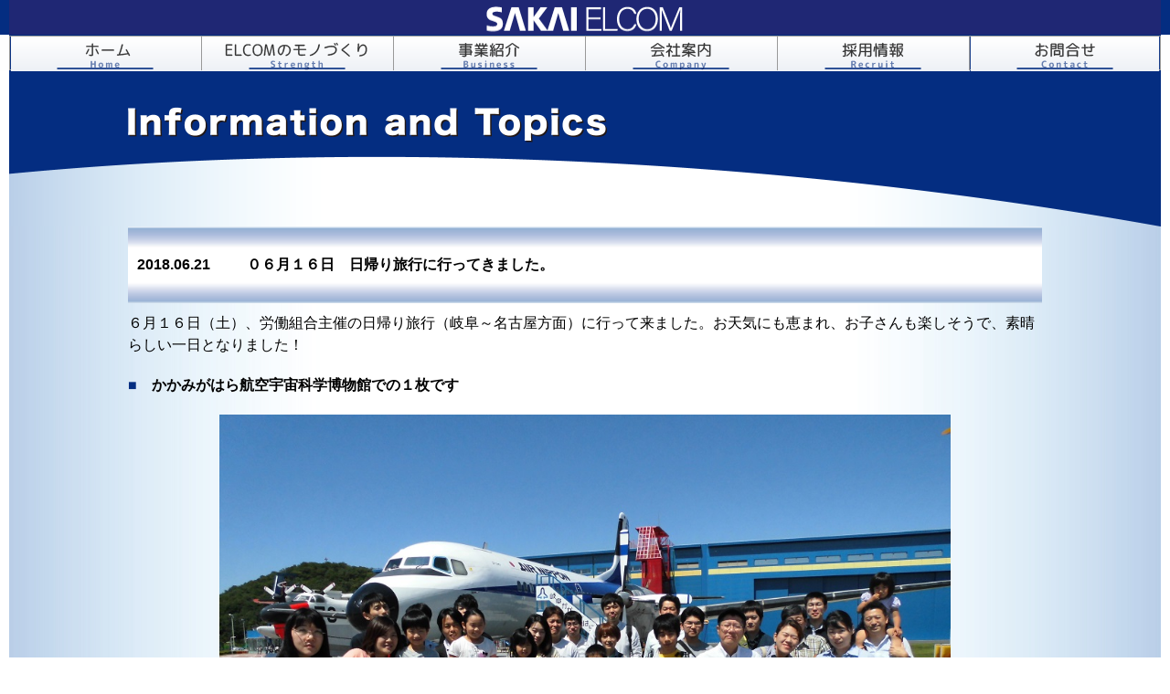

--- FILE ---
content_type: text/html; charset=UTF-8
request_url: https://sakai-elcom.co.jp/topic/index.php?ID=20180621_132640
body_size: 10212
content:
<!DOCTYPE html>
<html dir="ltr" lang="ja">
<head>
<meta charset="UTF-8">
<meta name="viewport" content="width=device-width, user-scalable=yes,initial-scale=1.0">
<meta name="description" content="福井県福井市花堂中にある株式会社サカイエルコムの公式ホームページです。エレクトロニクス、ソフトウェア、メカトロニクスの各技術を駆使して、各種制御盤・ＰＬＣソフト（シーケンサソフト）、ソフトウェア、メカトロ装置及び電気工事の多岐にわたる製品とサービスを提供します。">
<meta name="keywords" content="制御盤,高圧受配電盤,ＰＬＣソフト,シーケンサソフト,ソフトウェア,ＭＥＳ,ＳＣＡＤＡ,メカトロ装置,電気工事,繊維業界向けソフトウェア,株式会社サカイエルコム,福井県,福井市,花堂中">
<title>制御盤・シーケンサ・ソフトウェア｜株式会社サカイエルコム｜福井市花堂中｜Information and Topics</title>
<link rel="stylesheet" href="../css/style.css?ver=1.0.5" type="text/css" media="all">
<link rel="preconnect" href="https://fonts.googleapis.com">
<link rel="preconnect" href="https://fonts.gstatic.com" crossorigin>
<link href="https://fonts.googleapis.com/css2?family=M+PLUS+2:wght@300&display=swap" rel="stylesheet">
<link rel="stylesheet" href="//cdn.jsdelivr.net/npm/modal-video@2.4.8/css/modal-video.min.css"> 
<link rel="stylesheet" type="text/css" href="../css/slick.min.css">
<script src="//ajax.googleapis.com/ajax/libs/jquery/1.7.2/jquery.min.js"></script>
<script type="text/javascript" src="//cdn.jsdelivr.net/npm/modal-video@2.4.8/js/jquery-modal-video.min.js"></script>
<script src="../js/animate.js"></script>
<script src="../js/navscript.js"></script>
<script src="../js/pagetop.js"></script>
<script src="../js/slick.min.js"></script>
<!--[if lte IE 9]>
<script src="../js/html5.js"></script>
<script src="../js/css3-mediaqueries.js"></script>
<![endif]-->
<!-- php_js -->
<script>
  (function(i,s,o,g,r,a,m){i['GoogleAnalyticsObject']=r;i[r]=i[r]||function(){
  (i[r].q=i[r].q||[]).push(arguments)},i[r].l=1*new Date();a=s.createElement(o),
  m=s.getElementsByTagName(o)[0];a.async=1;a.src=g;m.parentNode.insertBefore(a,m)
  })(window,document,'script','//www.google-analytics.com/analytics.js','ga');

  ga('create', 'UA-75071987-1', 'auto');
  ga('send', 'pageview');

</script>
</head>
<body>
    <header class="header_area">
        <div class="logo_area">
            <div class="header"></div>
            <div id="toggle"><a href="#">menu</a></div>
        </div>
    <div class="menu_area">
            <div class="nav">
        <ul class="nav_parent fade-in">
            <li><a href="../" title="ホーム">ホーム</a></li>
            <li><a href="../strength" title="ELCOMのモノづくり" class="">ELCOMのモノづくり</a></li>
            <li><a href="../enterprise" title="事業紹介" class="non-line ">事業紹介</a>
                    <ul class="nav_child1">
                    <li><a href="../enterprise" title="制御盤／PLCソフト">制御盤／PLCソフト</a></li>
                    <li><a href="../enterprise/software.php" title="ソフトウェア">ソフトウェア</a></li>
                    <li><a href="../enterprise/mecha.php" title="メカトロ装置">メカトロ装置</a></li>
                    <li><a href="../enterprise/electrical.php" title="電気工事">電気工事</a></li>
                </ul>
            </li>
            <li><a href="../company" title="会社案内" class="non-line dotted-line ">会社案内</a>
                <ul class="nav_child3">
                    <li><a href="../company/index.php#aisatsu" title="ご挨拶">ご挨拶</a></li>
                    <li><a href="../company/index.php#kigyou" title="企業理念">企業理念</a></li>
                    <li><a href="../company/index.php#rinen" title="経営理念">経営理念</a></li>
                    <li><a href="../company/index.php#gaiyou" title="会社概要">会社概要</a></li>
                    <li><a href="../company/index.php#enkaku" title="沿革">沿革</a></li>
                    <li><a href="../company/index.php#access" title="アクセス">アクセス</a></li>
                    <li><a href="../company/index.php#plan" title="一般事業主行動計画">一般事業主行動計画</a></li>
                </ul>
            </li>
            <li><a href="../recruit" title="採用情報" class="non-line  dotted-line ">採用情報</a>
                <ul class="nav_child2">
                    <li><a href="../recruit" title="代表メッセージ">代表メッセージ</a></li>
                    <li><a href="../recruit/index.php#job-introduction" title="職種紹介">職種紹介</a></li>
                    <li><a href="../recruit/guideline.php" title="募集要項（新卒／中途採用）">募集要項（新卒／中途採用）</a></li>
                    <li><a href="../recruit/entry.php" title="エントリーフォーム">エントリーフォーム</a></li>
                </ul>
            </li>
            <li><a href="../contact" title="お問い合わせ" class="non-line dotted-line ">お問い合わせ</a></li>
            <li class="spdisp"><a href="../privacy" title="プライバシーポリシー" class="non-line dotted-line ">プライバシーポリシー</a></li>
        </ul>
    </div>
    </div>
    </header>
<!-- 本文-->
<div class="content">
	<div class="topic_top_title"></div>
	<div class="topic_contents">
		<div class="topic_block">
					<div>
			<div class="topic_title_zone clearfix">
				<div class="topic_date">2018.06.21</div>
				<div class="topic_title">０６月１６日　日帰り旅行に行ってきました。</div>
			</div>
			<div class="topic_comment">
				６月１６日（土）、労働組合主催の日帰り旅行（岐阜～名古屋方面）に行って来ました。お天気にも恵まれ、お子さんも楽しそうで、素晴らしい一日となりました！
			</div>
			<div class="topic_img_title">かかみがはら航空宇宙科学博物館での１枚です</div><div class="topic_img"><img src="../data/topic/img/20180621_132640/img1_20180621_133558.jpg"></div><div class="topic_img_title">アクア・トト岐阜での１枚です</div><div class="topic_img"><img src="../data/topic/img/20180621_132640/img2_20180621_133558.jpg"></div>
		</div>
		</div>
	</div>
	<div class="topic_under">
		<img src="../imgs/topic_back_under.jpg">
				<div class="news_pageidx"><span class="news_page_s r_mrg_linkbtn"><a href="index.php?ID=20180612_113548"><img src="../imgs/topic_prev.png"></a></span><span class="news_page_s" + l_mrg_linkbtn + "><a href="index.php?ID=20180702_180048"><img src="../imgs/topic_next.png"></a></span></div>
	</div>

</div>
<!-- 本文 END-->
<!-- footerbottom-->
    <div id="pagetop"><a href="#"></a></div>
    <footer class="footer clearfix">
        <div class="footer_inner">
            <div class="footer_logo">
                SAKAI ELCOM Inc.<br>
                株式会社サカイエルコム
            </div>
            <address>
                &#x3012;918-8014 福井市花堂中１丁目１６番４５号<br>
                TEL 0776-36-3161 FAX 0776-36-7856（代表）
            </address>
        </div>
    </footer>
    <div class="fotter_nav">
        <div class="fotter_nav_list">
            <div class="fotter_nav_list_1">
                <ul>
                    <li><a href="../" title="ホーム">ホーム</a></li>
                    <li><a href="../strength" title="サカイエルコムのモノづくり">サカイエルコムのモノづくり</a></li>
                    <li><a href="../company" title="会社案内">会社案内</a></li>
                    <li><a href="../contact" title="お問い合わせ">お問い合わせ</a></li>
                    <li><a href="../privacy" title="プライバシーポリシー">プライバシーポリシー</a></li>
                </ul>
            </div>
            <div class="fotter_nav_list_2">
                <ul>
                    <li><a href="../enterprise" title="事業紹介">事業紹介</a></li>
                    <li><a href="../enterprise" title="制御盤／PLCソフト">制御盤／PLCソフト</a></li>
                    <li><a href="../enterprise/software.php" title="ソフトウェア">ソフトウェア</a></li>
                    <li><a href="../enterprise/mecha.php" title="メカトロ装置">メカトロ装置</a></li>
                    <li><a href="../enterprise/electrical.php" title="電気工事">電気工事</a></li>
                </ul>
            </div>
            <div class="fotter_nav_list_2">
                <ul>
                    <li><a href="../recruit" title="採用情報">採用情報</a></li>
                    <li><a href="../recruit" title="代表メッセージ">代表メッセージ</a></li>
                    <li><a href="../recruit/index.php#job-introduction" title="職種紹介">職種紹介</a></li>
                    <li><a href="../recruit/guideline.php" title="募集要項（新卒／中途採用）">募集要項（新卒／中途採用）</a></li>
                    <li><a href="../recruit/entry.php" title="エントリーフォーム">エントリーフォーム</a></li>
                </ul>
            </div>
            <div class="fotter_nav_list_2">
                <ul>
                    <li></li>
                    <li><a href="../company/index.php#jinken" title="人権方針">人権方針</a></li>
                    <li><a href="../company/index.php#compra" title="コンプライアンス">コンプライアンス</a></li>
                    <li><a href="../company/index.php#plan" title="一般事業主行動計画">一般事業主行動計画</a></li>
                </ul>
            </div>
        </div>
    </div>
<!-- footerbottom END-->
<script src="../js/ioslinkfix.js"></script>
<script src="../js/slider.min.js"></script>
<script src="../js/modal.min.js"></script>
</body>
</html>


--- FILE ---
content_type: text/css
request_url: https://sakai-elcom.co.jp/css/style.css?ver=1.0.5
body_size: 101681
content:
@charset "utf-8";
/*================================
 CSS
FileName	 : style.css
Last Modified: 2016.1.15
================================*/

/***------------------------
default
------------------------***/
h1,h2,h3,h4,h5,h6,div,ul,li,p,dl,dt,dd,td,td {
  margin  : 0px;
  padding : 0px;
}

img {
  border  : none;
  margin  : 0;
  padding : 0;
  vertical-align: middle;
  max-width:100%;
  height:auto;
}
a img{border: 0;}

/*リストの文頭は非表示*/
ul { list-style-type: none; }

/*改行関連*/
br { letter-spacing: 0; }   /* IEバグ対応 ※連続した<br>に対応しないため */

label { cursor: pointer; }

/*マウスホバー時のアルファ化*/
a:hover {
  filter  : alpha(opacity=70);  -moz-opacity:0.70;  opacity:0.70;
}
/***------------------------
【全般的に】
------------------------***/
body {
	margin			: 0 auto;	/* ページ全体のmargin */
	padding			: 0;		/* ページ全体のpadding */
	text-align		: center;	/* 下記のautoに未対応用のセンタリング */
	background		: #fff;
	font-family		: "メイリオ", "Meiryo", "ヒラギノ角ゴ Pro W3", "Hiragino Kaku Gothic Pro", "ＭＳ Ｐゴシック", "MS PGothic", Arial, sans-serif;
}
body{
	/* max-width		: 1260px; */
	width			: 100%;
	color			: #ccc;
	letter-spacing	: 0;
	line-height		: 1.7;
	font-size		: 14px;
	line-height		: 24px;
	-webkit-text-size-adjust: 100%; /*スマホ文字自動調整*/
}

/*トップマージンを指定*/
.m_top3  { margin-top:3px;}
.m_top5  { margin-top:5px;}
.m_top10 { margin-top:10px;}
.m_top12 { margin-top:12px;}
.m_top15 { margin-top:15px;}
.m_top17 { margin-top:17px;}
.m_top20 { margin-top:20px;}
.m_top25 { margin-top:20px;}
.m_top30 { margin-top:30px;}
.m_top35 { margin-top:35px;}
.m_top40 { margin-top:40px;}
.m_top45 { margin-top:45px;}
.m_top60 { margin-top:60px;}
.m_top80 { margin-top:80px;}
.m_top100 { margin-top:100px;}
.m_top160 { margin-top:160px;}
.m_top245 { margin-top:245px;}

/*ボトムマージンを指定*/
.m_b2  { margin-bottom:2px;}
.m_b5  { margin-bottom:5px;}
.m_b10 { margin-bottom:10px;}
.m_b15 { margin-bottom:15px;}
.m_b20 { margin-bottom:20px;}
.m_b30 { margin-bottom:30px;}
.m_b35 { margin-bottom:35px;}
.m_b40 { margin-bottom:40px;}
.m_b50 { margin-bottom:50px;}
.m_b60 { margin-bottom:60px;}
.m_b80 { margin-bottom:80px;}
.m_b100 { margin-bottom:100px;}
.m_b120 { margin-bottom:120px;}

/*左マージンを指定*/
.m_l3  { margin-left:3px;}
.m_l5  { margin-left:5px;}
.m_l8  { margin-left:8px;}
.m_l10 { margin-left:10px;}
.m_l13 { margin-left:10px;}
.m_l15 { margin-left:15px;}
.m_l20 { margin-left:20px;}
.m_l24 { margin-left:24px;}
.m_l25 { margin-left:25px;}
.m_l28 { margin-left:28px;}
.m_l30 { margin-left:30px;}
.m_l35 { margin-left:35px;}
.m_l40 { margin-left:40px;}
.m_l58 { margin-left:58px;}
.m_l70 { margin-left:70px;}
.m_l85 { margin-left:85px;}

/*右マージンを指定*/
.m_r2  { margin-right:2px;}
.m_r5  { margin-right:5px;}
.m_r10 { margin-right:10px;}
.m_r15 { margin-right:15px;}
.m_r20 { margin-right:20px;}
.m_r25 { margin-right:25px;}
.m_r30 { margin-right:30px;}
.m_r35 { margin-right:35px;}
.m_r40 { margin-right:40px;}

/*上下マージンを指定*/
.v_sp5  { margin: 5px 0; }
.v_sp10 { margin: 10px 0; }
.v_sp15 { margin: 15px 0; }
.v_sp20 { margin: 20px 0; }
.v_sp30 { margin: 30px 0; }

/*左右マージンを指定*/
.h_sp10 { margin: 0 10px; }
.h_sp15 { margin: 0 15px; }
.h_sp20 { margin: 0 20px; }
.h_sp25 { margin: 0 25px; }
.h_sp30 { margin: 0 30px; }

/*上PADDING*/
.p_top5  { padding-top: 5px; }
.p_top10 { padding-top: 10px; }
.p_top15 { padding-top: 15px; }
.p_top20 { padding-top: 20px; }
.p_top30 { padding-top: 30px; }
.p_top40 { padding-top: 40px; }
.p_top50 { padding-top: 50px; }

/*下PADDING*/
.p_b30  { padding-bottom: 30px; }
.p_b130  { padding-bottom: 130px; }

/*左右PADDING*/
.p_h5  { padding: 0px  5px; }
.p_h10 { padding: 0px 10px; }
.p_h20 { padding: 0px 20px; }

/*上下PADDING*/
.p_v5  { padding: 5px  0px; }
.p_v10 { padding: 10px 0px; }
.p_v20 { padding: 20px 0px; }

/*PADDING周囲*/
.pad_5  { padding: 5px; }
.pad_10 { padding: 10px; }
.pad_20 { padding: 20px; }
.pad_30 { padding: 30px; }

/*高さ０*/
.h_0 { height:0px;}

/*廻り込み関連*/
.FloatRight { float: right; }
.FloatLeft  { float: left; }
.Clear	  { clear: both; }  /*<br class="Clear">*/
.clearfix
{
  display:block;
  min-height:1px;
}
* html .clearfix{
  height:1px;
}
.clearfix {zoom:1;}
.clearfix:after {
  content: ""; 
  display: block; 
  clear: both;
}

/*左寄*/
.al_left   { text-align:left; }
/*右寄*/
.al_right { text-align:right;}
/*中央*/
.al_center { text-align:center; vertical-align:bottom;}

h1 {
	/* font-size		: 1.6; */
	line-height		: 2;
}
h2 {
	/* font-size		: 1.4; */
	line-height		: 2;
}
h3 {
	/* font-size		: 1.2; */
	line-height		: 2;
}

p {
	/* font-size		: 1.2; */
	line-height		: 2;

}
/*h1クラス*/
.pagetitle{
	position: absolute;
	clip: rect(1px 1px 1px 1px);
	clip: rect(1px, 1px, 1px, 1px);
	-webkit-clip-path: inset(0px 0px 99.9% 99.9%);
	clip-path: inset(0px 0px 99.9% 99.9%);
	overflow: hidden;
	height: 1px;
	width: 1px;
	padding: 0;
	border: 0;
}
/*テキストシャドウ*/
.shadow{
	text-shadow: 2px 4px 3px rgba(0,0,0,0.6);
}
/***------------------------
ヘッダー
------------------------***/
.header{
	margin			: 0 auto;
	max-width		: 1260px;
	width			: 100%;
	padding			: 1.5% 0;
	height			: 0;
	display			: block;
	background		: url(../imgs/header.gif) no-repeat 50% 0;
	background-size	: cover;
	/* background-size	: 100% 100%; */
/*以下ヘッダー固定部分*/
	/* height			: 10.349206%;*/
	/* position		: fixed; */
	z-index			: 100;
}
#toggle{ 
 display: none;
}
/***------------------------
共通
------------------------***/
#pagetop {
	width			: 64px;
	height			: 64px;
	position		: fixed;
	bottom			: 50px;
	right			: 50px;
	z-index			: 90;
	background-image: url("../imgs/btn_pagetop.png");
}

#pagetop a {
	width			: 100%;
	height			: 100%;
	display			: block;
}

.dp_none {
	display			: none;
}
/***------------------------
メニュー
------------------------***/
.header_area {
	position		: fixed;
	width			: 100%;
	height			: auto;
	z-index			: 100;
}

.logo_area {
	width			: 100%;
	background-color: #042d81;
}

.menu_area {
	width			: 100%;
	background-color: #FEFEFE;
}

.nav{
	/*固定HEADERにした時のpadding*/
	margin			: 0 auto;
	max-width		: 1260px;
	width			: 100%;
	display			: block;
	/* padding-top		: 1.587301587301587%; */
}
.nav_parent{
	list-style-type: none;
}
.nav_parent:before, .nav_parent:after{
	content: "";
	display: table;
}
.nav_parent:after{
	clear	: both;
}
.nav_parent li{
	width			: 16.66666666666667%;/*210px*/
	height			: auto;
	position		: relative;
	float			: left;
}
.nav_parent li a,
.nav_parent li a:hover{
	padding-top		: 7.62%;/*40px*/
	width			: 100%;
	display			: block;
	text-indent		: -9999px;
	text-decoration	: none;
	background-size	: 100% 100%;
	background-repeat: no-repeat;
	position		: relative;

}
.nav_parent li ul li{
	width			: 100%;/*210px*/
}
.nav_parent li ul li a,
.nav_parent li ul li a:hover{
	position		: absolute;
	width			: 100%;
	height			: 100%;
	padding			: 7.142857142857143% 0;/*5.715%;/*30px*/
	top				: 0;
	left			: 0;
	background-size	: 100% 100%;
	background-repeat: no-repeat;
	text-indent		: -9999px;
}

ul.nav_parent>li:first-child a{
	background-image: url(../imgs/navi01_off.gif);
}
ul.nav_parent>li:nth-child(2) a{
	background-image: url(../imgs/navi02_off.gif);
}
ul.nav_parent>li:nth-child(3) a{
	background-image: url(../imgs/navi03_off.gif);
}
ul.nav_parent>li:nth-child(4) a{
	background-image: url(../imgs/navi04_off.gif);
}
ul.nav_parent>li:nth-child(5) a{
	background-image: url(../imgs/navi05_off.gif);
}
ul.nav_parent>li:nth-child(6) a{
	background-image: url(../imgs/navi06_off.gif);
}
ul.nav_parent>li:first-child a:hover{
	background-image: url(../imgs/navi01_on.gif);
	filter  : alpha(opacity=100);  -moz-opacity:1;  opacity:1;
}
ul.nav_parent>li:nth-child(2) a:hover{
	background-image: url(../imgs/navi02_on.gif);
	filter  : alpha(opacity=100);  -moz-opacity:1;  opacity:1;
}
ul.nav_parent>li:nth-child(3) a:hover{
	background-image: url(../imgs/navi03_on.gif);
	filter  : alpha(opacity=100);  -moz-opacity:1;  opacity:1;
}
ul.nav_parent>li:nth-child(4) a:hover{
	background-image: url(../imgs/navi04_on.gif);
	filter  : alpha(opacity=100);  -moz-opacity:1;  opacity:1;
}
ul.nav_parent>li:nth-child(5) a:hover{
	background-image: url(../imgs/navi05_on.gif);
	filter  : alpha(opacity=100);  -moz-opacity:1;  opacity:1;
}
ul.nav_parent>li:nth-child(6) a:hover{
	background-image: url(../imgs/navi06_on.gif);
	filter  : alpha(opacity=100);  -moz-opacity:1;  opacity:1;
}
ul.nav_parent>li:nth-child(2) a.onPageStrength{
	background-image: url(../imgs/navi02_on.gif);
}
ul.nav_parent>li:nth-child(3) a.onPageEnterprise{
	background-image: url(../imgs/navi03_on.gif);
}
ul.nav_parent>li:nth-child(4) a.onPageCompany{
	background-image: url(../imgs/navi04_on.gif);
}
ul.nav_parent>li:nth-child(5) a.onPageRecruit{
	background-image: url(../imgs/navi05_on.gif);
}
ul.nav_parent>li:nth-child(6) a.onPageInquiry{
	background-image: url(../imgs/navi06_on.gif);
}
/*チャイルドナビ*/
/*事業案内*/
ul.nav_child1>li:first-child a,
ul.nav_child1>li:first-child a:hover{
	background-image: url(../imgs/navi03_p1.gif);
}
ul.nav_child1>li:nth-child(2) a,
ul.nav_child1>li:nth-child(2) a:hover{
	background-image: url(../imgs/navi03_p2.gif);
	margin-top		: 15.23809523809524%;/*32px*/
	margin-top		: 14.28571428571429%;/*31px*/
}
ul.nav_child1>li:nth-child(3) a,
ul.nav_child1>li:nth-child(3) a:hover{
	background-image: url(../imgs/navi03_p3.gif);
	margin-top		: 29.52380952380952%;/*32+30px*/
	margin-top		: 28.52381%;
}
ul.nav_child1>li:nth-child(4) a,
ul.nav_child1>li:nth-child(4) a:hover{
	background-image: url(../imgs/navi03_p4.gif);
	margin-top		: 43.80952380952381%;/*32+30+30px*/
	margin-top		: 42.809524%;
}
/*会社案内*/
ul.nav_child3>li:first-child a,
ul.nav_child3>li:first-child a:hover{
	background-image: url(../imgs/navi04_p1.gif);
}
ul.nav_child3>li:nth-child(2) a,
ul.nav_child3>li:nth-child(2) a:hover{
	background-image: url(../imgs/navi04_p7.png);
	margin-top		: 15.23809523809524%;/*32px*/
	margin-top		: 14.28571428571429%;/*31px*/
}
ul.nav_child3>li:nth-child(3) a,
ul.nav_child3>li:nth-child(3) a:hover{
	background-image: url(../imgs/navi04_p2.gif);
	margin-top		: 29.52380952380952%;/*32+30px*/
	margin-top		: 28.52381%;
}
ul.nav_child3>li:nth-child(4) a,
ul.nav_child3>li:nth-child(4) a:hover{
	background-image: url(../imgs/navi04_p3.gif);
	margin-top		: 43.80952380952381%;/*32+30+30px*/
	margin-top		: 42.809524%;
}
ul.nav_child3>li:nth-child(5) a,
ul.nav_child3>li:nth-child(5) a:hover{
	background-image: url(../imgs/navi04_p4.gif);
	margin-top		: 57.095238%;
}

ul.nav_child3>li:nth-child(6) a,
ul.nav_child3>li:nth-child(6) a:hover{
	background-image: url(../imgs/navi04_p5.gif);
	margin-top		: 71.4285714%;
}
ul.nav_child3>li:nth-child(7) a,
ul.nav_child3>li:nth-child(7) a:hover{
	background-image: url(../imgs/navi04_p6.gif);
	margin-top		: 85.7619048%;
}

/*採用情報*/
ul.nav_child2>li:first-child a,
ul.nav_child2>li:first-child a:hover{
	background-image: url(../imgs/navi05_p1.gif);
}
ul.nav_child2>li:nth-child(2) a,
ul.nav_child2>li:nth-child(2) a:hover{
	background-image: url(../imgs/navi05_p2.png);
	margin-top		: 15.23809523809524%;/*32px*/
	margin-top		: 14.28571428571429%;/*31px*/
}
ul.nav_child2>li:nth-child(3) a,
ul.nav_child2>li:nth-child(3) a:hover{
	background-image: url(../imgs/navi05_p3.gif);
	margin-top		: 29.52380952380952%;/*32+30px*/
	margin-top		: 28.52381%;
}
ul.nav_child2>li:nth-child(4) a,
ul.nav_child2>li:nth-child(4) a:hover{
	background-image: url(../imgs/navi05_p4.gif);
	margin-top		: 43.80952380952381%;/*32+30+30px*/
	margin-top		: 42.809524%;
}

ul.nav_parent>li a:hover{
	transition		: .7s;
}

/*childナビのアニメーション*/
/*childナビのアニメーション*/
ul.nav_child1>li:first-child a:hover,
ul.nav_child1>li:nth-child(2) a:hover,
ul.nav_child1>li:nth-child(3) a:hover,
ul.nav_child1>li:nth-child(4) a:hover,
ul.nav_child2>li:first-child a:hover,
ul.nav_child2>li:nth-child(2) a:hover,
ul.nav_child2>li:nth-child(3) a:hover,
ul.nav_child2>li:nth-child(4) a:hover,
ul.nav_child3>li:first-child a:hover,
ul.nav_child3>li:nth-child(2) a:hover,
ul.nav_child3>li:nth-child(3) a:hover,
ul.nav_child3>li:nth-child(4) a:hover,
ul.nav_child3>li:nth-child(5) a:hover,
ul.nav_child3>li:nth-child(6) a:hover,
ul.nav_child3>li:nth-child(7) a:hover{
	filter  : alpha(opacity=70);  -moz-opacity:0.70;  opacity:0.70;
	transition		: .3s;
}
/*privacyポリシー*/
/*スマホのみ表示*/
.spdisp{
	display			: none;
}

/*フェードインさせる*/
.fade-in{
	position		: relative;
	z-index			: 6;
}
.fade-in li ul{
	visibility		: hidden;
	opacity			: 0;
	transition		: 0s;
}
.fade-in li:hover ul{
		visibility		: visible;
	opacity			: 1;
}
.fade-in li ul li a{
	visibility		: hidden;
	opacity			: 0;
	transition		: .8s;
}
.fade-in li:hover ul li a{
	visibility		: visible;
	opacity			: 1;
}
/***------------------------
TOPページメインスライダー
------------------------***/
.flex-direction-nav a {
  width: 52px;
  height: 80px;
 margin:-40px 0 0;
}
.flex-control-nav{
	visibility			: hidden;
}
.flex-direction-nav a:before {
  display: inline-block;
  content: ' ';
}
.flex-direction-nav a.flex-next:before {
  content: ' ';
}
.flex-direction-nav a.flex-next{
  background-image: url(../imgs/top_arrow_r.png);
}
.flex-direction-nav a.flex-prev{
  background-image: url(../imgs/top_arrow_l.png);
}
.flex-direction-nav .flex-prev {
  left: 0px;
}
.flex-direction-nav .flex-next {
  right: 0px;
  text-align: right;
}
.flexslider{
	border			: 0;
	/* padding-top		: 6%; */
}
/***------------------------
TOPページ動画
------------------------***/
video .top_bgvid {
	width			: 100%;
	height			: auto;
}
.top_video video {
	display			: block;
	min-width		: 100%;
	min-height		: 32.5%;
	width			: auto;
	height			: auto;
	background-size	: cover;
}
.top_video {
	background-image: url(../imgs/top_movie_back.png);
	background-position: 0 0;
	background-repeat: no-repeat;
	background-size	: 100% 100%;
	position		: relative;
	overflow		: hidden;
}
.top_video_txt{
	position		: absolute;
	top				: 0;
	left			: 0;
	width			: 100%;
	height			: 100%;
	background-color: rgba(0, 0, 0, 0.5);
	color			: #fff;
	/*テキストの縦横中央揃え*/
}
.top_video_txt p{
	position		: absolute;
	left			: 0;
	right			: 0;
	top				: 75%;
	font-size		: 2vw; 	/*27px*/
	line-height		: 1.3em;
}
.top_video_moji {
	position		: absolute;
	left			: 0;
	right			: 0;
	top				: 75%;
	font-size		: 27px;
	line-height		: 1.3em;
	color			: #FFFFFF;
	z-index			: 10;
}
.top_video_txt_nextbtn{
	padding-top		: 2%;
	width			: 28%;
}
#top_video_black {
	position		: absolute;
	left			: 0;
	right			: 0;
	bottom			: 0;
	height			: 100%;
	width			: 100%;
	background-color: rgba(0, 0, 0, 0.5);
}
.top_video_ipad {
	display			: none;
}
.top_video_linkpc {
	display			: block;
}
.top_video_linksm {
	display			: none;
}
/***------------------------
TOPコンテンツリンク(上)
------------------------***/
.top_contents_link ul {
	max-width		: 1260px;
	margin			: 0 auto;
	text-align		: center;
}
.top_contents_link ul li{
	float			: left;
	max-width		: 25%;
	height			: auto;
	position		: relative;
	overflow		: hidden;
}
.top_contents_link ul li a:hover{
	filter  : alpha(opacity=100);  -moz-opacity:1;  opacity:1;
}
.top_contents_link ul li{
	position			: relative;
}
.top_contents_link ul li:hover .imgHover{
	-webkit-transition	: .5s;
	transition			: .5s;
	-webkit-transform	: translateY(0%);
	transform			: translateY(0%);
	z-index				: 5;
}
.imgHover{
	position		: absolute;
	-webkit-transition	: .5s;
	transition			: .5s;
	-webkit-transform	: translateY(100%);
	transform			: translateY(100%);
	z-index				: 0;
	width				: 100%;
	height				: 100%;
}
.top_txt_nextbtn{
	width				: 25%;
}
/***------------------------
TOPコンテンツリンク(下)
------------------------***/
.top_contents_link_company{
	position		: relative;
	width			: 50%;
	padding			: 23.80952380952381% 0;
	height			: 0;
	background		: #042d81 url(../imgs/top_company.jpg) no-repeat 0 0;
	background-size	: 100%;
	float			: left;
	clear			: left;
	color			: #fff;
}
.top_contents_link_company a{
	position		: absolute;
	top				: 0;
	left			: 0;
	width			: 100%;
	height			: 100%;
	display			: block;
}
.top_contents_link_company p{
	margin			: -23% 0 21% 0;
	font-size		: 27px;
	line-height		: 1.3em;
}
.top_contents_link_company img{
	margin			: 67% 0 29.5%;
}
.top_contents_link_message{
	position		: relative;
	width			: 50%;
	background		: #042d81 url(../imgs/top_message.jpg?ver=1.0.0) no-repeat 0 0;
	background-size	: 100% 100%;
	padding			: 11.90476190476191% 0;
	float			: right;
	clear			: right;
	color			: #fff;
	text-align		:left;
	overflow		: hidden;
}
.top_contents_link_message a{
	position		: absolute;
	width			: 100%;
	height			: 100%;
	top				: 0;
	left			: 0;
	display			: block;
}
.top_contents_link_message p{
	margin-top		: -95.23809523809524%;
	margin			: -17% 0 4% 8%;
	font-size		:27px;
	line-height		: 1.3em;
}
.top_contents_link_message h2{
	margin			: 0 0 0 20%;
}
.top_contents_link_message img{
	margin			: 34% 0 0 17%;
}
.top_contents_link_saiyou1,
.top_contents_link_saiyou2{
/*	background-color:#042d81;*/
	max-width		: 25%;
	float			: right;
}
/***------------------------
フッター
------------------------***/
.footer{
	width			: 100%;
	display			: block;
	background-color: #042d81;
	padding			: 2.936507936507% 0;
	clear			: both;
}

.footer_inner{
	width			: 100%;
	max-width		: 1260px;
	margin			:auto;
}

.footer_logo{
	position		: relative;
	font-size		: 1em;
	text-align		: left;
	width			: 23%;
	float			: left;
	display			: inline-block;
	min-width		: 200px;
	margin-left		: 10%;
}

.footer address{
	font-style		: normal;
	display			: block;
	text-align		: left;
	font-size		:1em;
	float			:left;
}
/*iphone,ipadなどで勝手にリンクが付く*/
.footer address a {
	color: white;
	text-decoration: underline;
}
/***------------------------
フッターナビ
------------------------***/
.fotter_nav{
	background-color: #fff;
	color			: #042d81;
	font-size		: 1.1em;
	width			: 100%;
	background		:url(../imgs/footer_logo.gif) no-repeat 100% 50%;
}
.fotter_nav_list{
	width			: 100%;
	max-width		: 1250px;
	text-align		: left;
	margin			:auto;
}

.fotter_nav_list_1,
.fotter_nav_list_2{
	vertical-align:top;
	list-style		: none;
	width			: 18%;
	display			: inline-block;
	margin-left		: 10%;
}
.fotter_nav_list_2{
	margin-left		: 3%;
}
.fotter_nav_list_1 li{
	position		: relative;
	text-align		: left;
/*	line-height		: 4.5vw;*/
	padding			: 15% 0;
	border-bottom	: #042d81 dotted 1px;
}

.fotter_nav_list_1 li:last-child{
	border-bottom	: none;
}
.fotter_nav_list_1 li a,
.fotter_nav_list_2 li a{
	text-decoration	: none;
	position		: absolute;
	width			: 100%;
	height			: 100%;
	font-size		: 1em;
	left			: 0;
	top				: 50%;		/*上下中央に配置*/
	margin			: -0.5em;	/*上下中央に配置*/
}

.fotter_nav_list_2 li{
	text-align		: left;
/*	height			: 4.5vw;
	line-height		: 4.5vw;*/
	padding			: 15% 0;
	position		: relative;
}
.fotter_nav_list_2 li:not(:first-child ) a:before{
	content			: "＞";
}

.fotter_nav a:link		{ color : #042d81; text-decoration:none;}	/*リンク色*/
.fotter_nav a:visited	{ color : #042d81; text-decoration:none;}	/*訪問済みリンク色*/
.fotter_nav a:active	{ color : #042d81; text-decoration:none;}	/*クリックしたときのリンク色*/
/*マウスホバー時のリンク色*/
.fotter_nav a:hover		{ color : #042d81; text-decoration:underline;filter : alpha(opacity=100);  -moz-opacity:1;  opacity:1;}

.content {
	max-width		: 1260px;
	margin			: 0 auto;
	position		: relative;
}

.content_recruit {
	max-width		: 1260px;
	margin			: 0 auto;
	position		: relative;
}

.content_top {
	margin			: 0 auto;
	position		: relative;
}

.page_max_width {
	max-width		: 1260px;
	margin			: 0 auto;
}

.recruit_top_padding {
	padding-top		: 65px;
}

/***------------------------
モノツクリ
------------------------***/
.strength_top {
	position		: relative;
	width			: 100%;
	height			: 0;
	padding-top		: 15%;
	text-align		: center;
	font-size		: 1.2vw;
	margin			: 0 auto;
}
/*モノツクリタイトル*/
.pagetitle_strength{
	overflow		: hidden;
	text-align		: left;
	text-indent		: -1.5em;
	position		: absolute;
	top				: 27.5%;
	width			: 100%;
}
.pagetitle_strength span{
	position		: relative;
	display			: inline-block;
	margin			: 0 2.5em;
	padding			: 0 1em;
	text-align		: left;
}
.pagetitle_strength span::after {
	position		: absolute;
	top				: 25%;
	content			: '';
	width			: 530%;
	height			: 1px;
	border-bottom	: #042D81 1px solid;
}
.pagetitle_strength span::before {
	right			: 100%;
}
.pagetitle_strength span::after {
	left			: 100%;
}

.strength_bg{
	background-color	: #e6ebf0;
}
.strength_intoro,
.strength_marketin{
	text-align		: left;
	padding			: 5% 10%;
}
.strength_intoro_img{
	width			: 50%;
	float			:right;
}
.strength_intoro_txt{
	width			: 45%;
	float			:left;
	font-size		: 15px;
}
.strength_intoro_txt_msg{
	color			:#000;
	width			: 100%;
	max-width		: 400px;
	float			:left;
	margin-top		: 5%;
}
.strength_dev{
	padding			: 5% 10%;
}
.strength_dev_txt{
	float			:right;
	width			: 35%;
	text-align		:right;
}
.strength_dev_txt_msg{
	color			:#000;	
	width			: 100%;
	max-width		: 326px;
	color			:#000;
	text-align		:left;
	float			:right;
	margin-top		: 5%;
	font-size		: 15px;
}
.strength_dev_img{
	width			: 60%;
	float			:left;
}
.strength_marketin_img{
	width			: 60%;
	float			:right;
}

.strength_marketin_txt{
	width			: 35%;
	float			:left;
}
.strength_marketin_txt_msg{
	color			:#000;
	max-width		: 326px;
	width			: 100%;
	float			:left;
	margin-top		: 5%;
	font-size		: 15px;
}
.strength_pcda{
	padding			: 3% 9.6% 10% 9.6%;
	background-color:#042D81;
}
.strength_pcda_txt{
	width			: 55%;
	text-align		: left;
	margin			: 3% auto;
}

.strength_pcda_list{
	width			: 65%;
	display			: block;
	text-align		: left;
	font-size		: 1em;
	margin			: 3% auto 0 auto;
}
.strength_pcda_list dl{
	width			: 60%;
	margin			: 0 auto;
}
.strength_pcda_list dt{
	float			: left;
	width			: 25%;
}
.strength_pcda_list dd{
	float			: left;
	width			: 75%;
}
.strength_pcda_list dt:last-child,
.strength_pcda_list dd:last-child{
	padding-bottom	: .5em;
}
.strength_pcda_iso{
	clear			: both;
	padding			: 2% 0 0 0;
}
.strength_pcda_iso h3,
.strength_pcda_quality h3,
.strength_pcda_schedule h3{
	font-weight		: 100;
	border			: 1px solid #ccc;
	text-align		: center;
	margin			: 5% 0 3% 0;
	line-height		: 2.5em;
}
.strength_pcda_iso ol,
.strength_pcda_quality ol {
	margin			: 0 0 0 -1.5em;
}
.strength_pcda_quality{
	clear			: both;
	padding			: 1% 0;
}

.strength_pcda_quality h4 {
	font-weight		: 100;
}

.strength_pcda_quality p {
	line-height		: 1.5em;
}

.strength_pcda_schedule ul li:before{
	content			: "･ ";
}


/***------------------------
事業紹介
------------------------***/
.sequencer_bg {
	background		: #ffffff;
}

.sequencer_top {
	position		: relative;
	background		: url(../imgs/sequencer_main.jpg) 0 0 no-repeat;
	background-size	: contain;
	background-color: #021741;
	width			: 100%;
	height			: 0;
	padding-top		: 56%;
	text-align		: center;
	font-size		: 1.2vw;
	color			: #FFFFFF;
	margin			: 0 auto;
}

.sequencer_title {
	overflow		: hidden;
	text-align		: left;
	text-indent		: -1.5em;
	position		: absolute;
	top				: 15%;
	left			: 10%;
	width			: 80%;
}

.sequencer_title span {
	position		: relative;
	display			: inline-block;
	margin			: 0 2.5em;
	padding			: 0 1em;
	text-align		: left;
}

.sequencer_title span::after {
	position		: absolute;
	top				: 25%;
	content			: '';
	width			: 530%;
	height			: 1px;
	border-bottom	: #FFFFFF 1px solid;
}

.sequencer_title span::before {
	right			: 100%;
}
.sequencer_title span::after {
	left			: 100%;
}

.sequencer_text {
	position		: absolute;
	top				: 89%;
	width			: 100%;
	-webkit-transform: translateY(-50%); /* Safari */
	-ms-transform	: translateY(-50%); /* IE 9 */
	transform		: translateY(-50%);
}

.sequencer_text p {
line-height			: 1.8;
	color			: #ffffff !important;
	font-weight		: normal !important;
	font-size		: 17px;
}

.sequencer_specs {
	text-align		: left;
	padding			: 5% 10%;
}

.sequencer_specs_txt {
	width			: 45%;
	float			: left;
}
.sequencer_specs_txt_msg {
	color			: #000;
	max-width		: 420px;
	width			: 100%;
	float			: left;
	margin			: 5% 0 3%;
	font-size		: 15px;
}
.sequencer_specs_txt_msg p {
	line-height		: 1.8;
}

.sequencer_specs_img {
	width			: 50%;
	float			:right;
}

.sequencer_plc {
	padding			: 5% 0% 4% 0%;
	color			: #FFFFFF;
	background-color: #013DB7;
}
.sequencer_plc_txt {
	width			: 90%;
	text-align		: center;
	margin			: 3% auto;
}
.sequencer_plc_txt p {
	line-height		: 2;
}
.sequencer_global {
	padding-top		: 5%;
	color			: #000000;
	background-color: #E6EBF0;
}
.sequencer_global_txt{
	width			: 90%;
	max-width		: 1000px;
	text-align		: left;
	margin			: 3% auto 5%;
}

.sequencer_global_txt p {
	line-height		: 2;
}

.sequencer_global_img {
	position		: relative;
	width			: 90%;
	margin			: 0 auto;
}

.sequencer_global_img img.count {
	max-width		: 688px;
}

.sequencer_global_img img.globe {
	max-width		: 1000px;
}

.sequencer_global_img_text {
	position		: absolute;
	margin			: auto;
	top				: 0;
	left			: 0;
	right			: 0;
	z-index			: 2;
	width			: 70%;
	max-width		: 688px;
}

.sequencer_info {
	padding			: 5%;
	color			: #000000;
	background-color: #FFFFFF;
}

.sequencer_info_left {
	max-width		: 480px;
	width			: 45%;
	float			: left;
	overflow		: hidden;
}

.sequencer_info_left p {
	font-size		: 1.3vw;
	line-height		: 1.5;
}

.sequencer_info_right {
	max-width		: 480px;
	width			: 45%;
	float			: right;
	overflow		: hidden;
}

.sequencer_info_right p {
	font-size		: 1.3vw;
	line-height		: 1.5;
}
.sequencer_info h3 img {
	position		: relative;
	left			: 0;
	top				: 0;
	height			: 64px;
	min-width		: 688px;
	overflow		: hidden;
}

.sequencer_info_text {
	margin-top		: 3%;
	text-align		: left;
	float			: left;
}
.sequencer_info_img {
	margin-top		: 3%;
	margin-bottom	: 10%;
	max-width		: 240px;
	width			: 100%;
	float			: right;
}
.sequencer_info_img .info_disp {
	display			: block;
}
.sequencer_info_img .info_sp {
	display			: none;
}

/***------------------------
会社案内
------------------------***/
.company_bg {
	background		: #ffffff;
}

.company_top {
	position		: relative;
	background		: url(../imgs/company_p1_back.png?=20240110) 0 0 no-repeat;
	background-size	: contain;
	width			: 100%;
	height			: 0;
	padding-top		: 59.52380952380952%;
	padding-bottom	: 30px;
	text-align		: left;
	font-size		: 1.2vw;
	color			: #000000;
}

.company_title {
	overflow		: hidden;
	text-align		: left;
	text-indent		: -1.5em;
	position		: absolute;
	top				: 14.1%;
	left			: 10%;
	width			: 80%;
}

.company_title span {
	position		: relative;
	display			: inline-block;
	margin			: 0 2.5em;
	padding			: 0 1em;
	text-align		: left;
}

.company_title span::after {
	position		: absolute;
	top				: 25%;
	content			: '';
	width			: 530%;
	height			: 1px;
	border-bottom	: #042D81 1px solid;
}

.company_title span::before {
	right			: 100%;
}
.company_title span::after {
	left			: 100%;
}

.company_top_text {
	position		: absolute;
	top				: 25%;
	right			: 0;
	text-align		: right;
	width			: 33.33333333333333%;
	margin-right	: 10%;
	font-size		: 18px;
}

.company_top_text p {
	margin			: 15px 0 30px 0;
	text-align		: left;
}
#kigyou {
	padding-top		: 6%;
	margin-top		: -6%;
}
.company_kigyou_title {
	border-bottom	: 2px solid #042d81;
}
.company_kigyou_text {
	width			: calc(100% - 80px);
	max-width		: 900px;
	margin			: 30px auto 50px;
	padding			: 30px 20px;
	background-color: #e3f5ff;
	border-radius	: 12.5px;
}
.company_kigyou_text1 {
	font-size		: 20px;
	color			: #042d81;
	font-weight		: bold;
}
.company_kigyou_text2 {
	width			: 100%;
	max-width		: 756px;
	margin			: 10px auto 0;
}
.company_kigyou_text2 img {
	width			: 100%;
}
.company_kigyou_area {
	width			: 100%;
	overflow		: hidden;
}
.company_kigyou_pyramid {
	position		: relative;
	width			: 100%;
	height			: 0;
	padding-top		: 45%;
	background-image: url('data:image/svg+xml;charset=utf8,%3C%3Fxml%20version%3D%221.0%22%20encoding%3D%22utf-8%22%3F%3E%0A%3C!--%20Generator%3A%20Adobe%20Illustrator%2026.0.3%2C%20SVG%20Export%20Plug-In%20.%20SVG%20Version%3A%206.00%20Build%200)%20%20--%3E%0A%3Csvg%20version%3D%221.1%22%20id%3D%22%E3%83%AC%E3%82%A4%E3%83%A4%E3%83%BC_1%22%20xmlns%3D%22http%3A%2F%2Fwww.w3.org%2F2000%2Fsvg%22%20xmlns%3Axlink%3D%22http%3A%2F%2Fwww.w3.org%2F1999%2Fxlink%22%20x%3D%220px%22%0A%09%20y%3D%220px%22%20viewBox%3D%220%200%201188.36%20528.56%22%20style%3D%22enable-background%3Anew%200%200%201188.36%20528.56%3B%22%20xml%3Aspace%3D%22preserve%22%3E%0A%3Cstyle%20type%3D%22text%2Fcss%22%3E%0A%09.st0%7Bfill%3A%23BDCCD4%3B%7D%0A%09.st1%7Bfill%3A%23FFFFFF%3B%7D%0A%09.st2%7Bfill%3A%23E3F5FF%3B%7D%0A%09.st3%7Bfill%3A%2387ACC4%3B%7D%0A%09.st4%7Bfill%3A%237BCBD7%3B%7D%0A%09.st5%7Bfill%3A%23497880%3B%7D%0A%09.st6%7Bfill%3A%2300A4E0%3B%7D%0A%09.st7%7Bfill%3A%23006489%3B%7D%0A%09.st8%7Bfill%3A%233180B2%3B%7D%0A%09.st9%7Bfill%3A%2319415A%3B%7D%0A%09.st10%7Bfill%3A%231453B8%3B%7D%0A%09.st11%7Bfill%3A%230A2C61%3B%7D%0A%3C%2Fstyle%3E%0A%3Cpath%20class%3D%22st0%22%20d%3D%22M883.97%2C0H305.06c-17.76%2C30.81-45.08%2C78.2-76.24%2C132.23h731.25C930.88%2C81.51%2C904.19%2C35.13%2C883.97%2C0z%22%2F%3E%0A%3Cpath%20class%3D%22st1%22%20d%3D%22M1036.17%2C264.46c-25.57-44.43-51.7-89.84-76.1-132.23H228.82c-24.02%2C41.64-50.31%2C87.23-76.27%2C132.23H1036.17z%22%0A%09%2F%3E%0A%3Cpath%20class%3D%22st0%22%20d%3D%22M76.27%2C396.69h1035.99c-22.93-39.85-49.19-85.49-76.09-132.23H152.55C125.81%2C310.82%2C99.43%2C356.55%2C76.27%2C396.69z%0A%09%22%2F%3E%0A%3Cpath%20class%3D%22st1%22%20d%3D%22M76.27%2C396.69C36.41%2C465.8%2C6.1%2C518.33%2C0%2C528.56h1188.35c-0.06%2C0.25-31.88-55.04-76.09-131.87H76.27z%22%2F%3E%0A%3Cpath%20class%3D%22st2%22%20d%3D%22M883.97%2C0H305.06c-17.76%2C30.81-76.24%2C132.23-76.24%2C132.23h731.25C930.88%2C81.51%2C904.19%2C35.13%2C883.97%2C0z%22%2F%3E%0A%3Cpath%20class%3D%22st2%22%20d%3D%22M1036.17%2C264.46c-25.57-44.43-51.7-89.84-76.1-132.23H228.82l-76.27%2C132.23H1036.17z%22%2F%3E%0A%3Cpath%20class%3D%22st2%22%20d%3D%22M76.27%2C396.69h1035.99c-22.93-39.85-49.19-85.49-76.09-132.23H152.55C125.81%2C310.82%2C99.43%2C356.55%2C76.27%2C396.69z%0A%09%22%2F%3E%0A%3Cpath%20class%3D%22st2%22%20d%3D%22M76.27%2C396.69C36.41%2C465.8%2C6.1%2C518.33%2C0%2C528.56h1188.35c-0.06%2C0.25-31.88-55.04-76.09-131.87H76.27z%22%2F%3E%0A%3Cpath%20class%3D%22st3%22%20d%3D%22M0%2C528.57h1188.36l0%2C0L0%2C528.57C0%2C528.92%2C0%2C528.92%2C0%2C528.57z%22%2F%3E%0A%3Cpolygon%20class%3D%22st4%22%20points%3D%22354.15%2C96.69%20307.75%2C6.03%20304.69%2C0.72%20249.28%2C96.68%20228.76%2C132.23%20372.34%2C132.23%20%22%2F%3E%0A%3Cpolygon%20class%3D%22st5%22%20points%3D%22363.9%2C96.67%20306.72%2C4.02%20307.75%2C6.03%20354.15%2C96.69%20372.34%2C132.23%20380.61%2C132.23%20385.84%2C132.23%20%22%2F%3E%0A%3Cpolygon%20class%3D%22st6%22%20points%3D%22152.41%2C264.46%20440.02%2C264.46%20403.63%2C193.37%20372.34%2C132.23%20228.76%2C132.23%20193.47%2C193.35%20%22%2F%3E%0A%3Cpolygon%20class%3D%22st7%22%20points%3D%22423.56%2C193.34%20385.84%2C132.23%20380.61%2C132.23%20372.34%2C132.23%20403.63%2C193.37%20440.02%2C264.46%20456.96%2C264.46%20%0A%09467.44%2C264.46%20%22%2F%3E%0A%3Cpolygon%20class%3D%22st8%22%20points%3D%22502.6%2C386.74%20453.12%2C290.06%20440.02%2C264.46%20152.41%2C264.46%20137.65%2C290.03%2081.84%2C386.7%2076.07%2C396.69%20%0A%09507.69%2C396.69%20%22%2F%3E%0A%3Cpolygon%20class%3D%22st9%22%20points%3D%22542.87%2C386.69%20483.22%2C290.02%20467.44%2C264.46%20456.96%2C264.46%20440.02%2C264.46%20453.12%2C290.06%20502.6%2C386.74%20%0A%09507.69%2C396.69%20533.3%2C396.69%20549.05%2C396.69%20%22%2F%3E%0A%3Cpolygon%20class%3D%22st10%22%20points%3D%22525.91%2C432.29%20507.69%2C396.69%2076.07%2C396.69%20-0.02%2C528.54%20575.12%2C528.54%20525.86%2C432.29%20%22%2F%3E%0A%3Cpolygon%20class%3D%22st11%22%20points%3D%22602.26%2C482.98%20602.3%2C482.98%20549.05%2C396.69%20533.3%2C396.69%20507.69%2C396.69%20525.91%2C432.29%20525.86%2C432.29%20%0A%09575.12%2C528.54%20575.14%2C528.6%20630.37%2C528.53%20%22%2F%3E%0A%3Cg%3E%0A%09%3Crect%20x%3D%22228.32%22%20y%3D%22131.73%22%20class%3D%22st1%22%20width%3D%22732.25%22%20height%3D%221%22%2F%3E%0A%09%3Crect%20x%3D%22152.05%22%20y%3D%22263.96%22%20class%3D%22st1%22%20width%3D%22884.62%22%20height%3D%221%22%2F%3E%0A%09%3Crect%20x%3D%2275.77%22%20y%3D%22396.19%22%20class%3D%22st1%22%20width%3D%221036.99%22%20height%3D%221%22%2F%3E%0A%3C%2Fg%3E%0A%3C%2Fsvg%3E%0A');
	background-repeat: no-repeat;
	text-align		: left;
}
.company_kigyou_pyramid_left {
	position		: absolute;
	top				: 8%;
	left			: 22%;
	font-size		: 26px;
	font-family		: serif;
	color			: #ffffff;
	text-align		: center;
	line-height		: 140px;
}
.company_kigyou_pyramid_box1 {
	position		: absolute;
	top				: 5%;
	left			: 30%;
	color			: #497880;
	font-size		: 20px;
}
.company_kigyou_pyramid_box2 {
	position		: absolute;
	top				: 29%;
	left			: 38%;
	font-size		: 20px;
	color			: #006489;
}
.company_kigyou_pyramid_box3 {
	position		: absolute;
	top				: 53%;
	left			: 45%;
	font-size		: 20px;
	color			: #19415a;
}
.company_kigyou_pyramid_box4 {
	position		: absolute;
	top				: 76%;
	left			: 51%;
	font-size		: 20px;
	color			: #0a2c61;
}
.company_kigyou_pyramid_title {
	font-size		: 20px;
	font-weight		: bold;
}
.company_kigyou_pyramid_text {
	color			: #333333;
	margin-top		: 1em;
	margin-left		: 1em;
}
.company_kigyou_pyramid_text4 {
	width			: 500px;
}
.company_kigyou_pyramid_text_left {
	float			: left;
}
.company_kigyou_pyramid_text_right {
	margin-left		: 3em;
	float			: left;
}
.company_kigyou_pyramid_text .space {
	margin-left		: 0.8em;
}
#rinen {
	padding-top		: 6%;
	margin-top		: -6%;
}
.company_rinen {
	position		: relative;
	width			: 100%;
	text-align		: center;
	margin			: 0 auto;
	padding			: 30px 0;
}

.company_rinen_text {
	width			: 90%;
	margin			: 0 auto;
	padding			: 20px 0;
	font-size		: 16px;
}

.company_rinen_text ul {
	font-size		: 1.6em;
	line-height		: 2.5;
	color			: #333333;
	text-align		: left;
	padding			: 3% 2% 3% 8%;
	width			: 90%;
	list-style-type	: decimal;
}

.company_gaiyou {
	color			: #000000;
	line-height		: 2;
	text-align		: left;
	width			: 80%;
	margin			: 0 auto;
}
.company_gaiyou_line {
	width			: 100%;
	margin			: 60px 0;
	border-top		: 40px solid #042d81;
}
#gaiyou {
	padding-top		: 6%;
	margin-top		: -6%;
}

.company_gaiyou dt {
	float			: left;
	width			: 25%;
	border-top		: solid #ADB0B4 1px;
	padding			: 10px 0;
}
.company_gaiyou dd {
	float			: left;
	width			: 75%;
	border-top		: solid #ADB0B4 1px;
	padding			: 10px 0;
}

.company_gaiyou .border_none {
	border			: none;
}

.company_gaiyou_logo, 
.company_gaiyou_hp {
	width			: auto;
}

#enkaku {
	padding			: 9% 0 3% 0;
	margin-top		: -9%;
}

.company_enkaku {
	background		: #E6EBF0;
	margin			: 0 auto;
	padding			: 3% 0 5% 0;
}

.company_enkaku dl {
	display			: table;
	font-size		: 1.1em;
	color			: #000000;
	line-height		: 2;
	text-align		: left;
	width			: 80%;
	margin			: 0 auto;
	border-collapse	: collapse;
	background		: #ffffff;
}
.company_enkaku dl>dt,
.company_enkaku dl>dd {
	display			: table-cell;
	vertical-align	: top;
}
.company_enkaku dl>dt:first-child {
	width			: 18%;
	border-top		: solid #ADB0B4 1px;
	padding			: 1%;
	background		: #ffffff;
	font-weight		: normal;
	border-collapse	: collapse;
	word-wrap		:break-word;
}

.company_enkaku dl>dd:nth-child(2) {
	width			: 7%;
	border-top		: solid #ADB0B4 1px;
	padding			: 1%;
	background		: #ffffff;
	font-weight		: normal;
	border-collapse	: collapse;
	word-wrap		: break-word;
}

.company_enkaku dl>dd:last-child {
	width			: 75%;
	border-top		: solid #ADB0B4 1px;
	padding			: 1%;
	background		: #F5F7F9;
	border-collapse	: collapse;
	word-wrap		: break-word;
}

#access {
	padding-top		: 5%;
	margin-top		: -5%;
}

.company_access {
	margin			: 0 auto;
	width			: 80%;
	text-align		: center;
}

.company_access_left {
	font-size		: 1em;
	color			: #000000;
	line-height		: 1.5;
	width			: 49%;
	text-align		: left;
	float			: left;
	margin-bottom	: 50px;
}

.company_access_left th {
	vertical-align	: top;
	font-weight		: normal;
	width			: 35%;
}
.company_access_left td {
	vertical-align	: top;
}

.company_access_right {
	width			: 49%;
	float			: right;
}

.company_maps {
	position		: relative;
	padding-top		: 40%;
	height			: 0;
	overflow		: hidden;
	width			: 80%;
	max-width		: 1000px;
	margin			: 0 auto;
}
 
.company_maps iframe,
.company_maps object,
.company_maps embed {
	position		: absolute;
	top				: 0;
	left			: 0;
	width			: 100%;
	height			: 100%;
}

.company_plan {
	margin			: 0 auto;
	padding-bottom	: 80px;
	width			: 100%;
	max-width		: 1000px;
	color			: #000000;
}

/***------------------------
事業紹介　メカトロ装置
------------------------***/
.mecha_top {
	position		: relative;
	background		: url(../imgs/mechatro_main.jpg) 0 0 no-repeat;
	background-size	: contain;
	background-color: #5B4827;
	width			: 100%;
	height			: 0;
	padding-top		: 56%;
	text-align		: center;
	font-size		: 1.2vw;
	color			: #FFFFFF;
	margin			: 0 auto;
}

.mecha_title {
	overflow		: hidden;
	text-align		: left;
	text-indent		: -1.5em;
	position		: absolute;
	top				: 15%;
	left			: 10%;
	width			: 80%;
}

.mecha_title span {
	position		: relative;
	display			: inline-block;
	margin			: 0 2.5em;
	padding			: 0 1em;
	text-align		: left;
}

.mecha_title span::after {
	position		: absolute;
	top				: 25%;
	content			: '';
	width			: 530%;
	height			: 1px;
	border-bottom	: #FFFFFF 1px solid;
}

.mecha_title span::before {
	right			: 100%;
}
.mecha_title span::after {
	left			: 100%;
}

.mecha_text {
	position		: absolute;
	top				: 89%;
	width			: 100%;
	-webkit-transform: translateY(-50%); /* Safari */
	-ms-transform	: translateY(-50%); /* IE 9 */
	transform		: translateY(-50%);
}

.mecha_text p {
	line-height		: 1.8;
	color			: #ffffff !important;
	font-weight		: normal !important;
	font-size		: 17px;
}

.mecha_content {
	padding			: 5% 10% 10%;
	background-color: #FFFFFF;
}

.mecha_info_title {
	margin-bottom	: 3%;
	padding-bottom	: 1%;
	text-align		: left;
	border-bottom	: #5B4827 1px solid;
}

.mecha_info_left {
	float			: left;
	width			: 55%;
	min-height		: 350px;
}

.mecha_info_right {
	display			: table;
	float			: right;
	color			: #000000;
	text-align		: left;
	width			: 45%;
}


.mecha_info_text {
	display			: table-row;
}

.mecha_info_text>div {
	display:table-cell;
}

.mecha_info_sub {
	width			: 18%;
	min-width		: 73.6px;
}
ol.mecha_info_list_round{
	padding:0;
	margin:0;
}

ol.mecha_info_list_round li{
	list-style-type	:none;
	list-style-position:inside;
	counter-increment: cnt;
	padding-left	: 2.1em;
	text-indent		: -2.3em;
	font-size		: 1.05em;
}
ol.mecha_info_list_round li:before{
	/* display: marker; */
	content: "（" counter(cnt) "）";
	font-size		:0.9em;
}

/***------------------------
事業紹介　ソフトウェア
------------------------***/
.software_top {
	position		: relative;
	background		: url(../imgs/software_main.jpg) 0 0 no-repeat;
	background-size	: contain;
	background-color: #402031;
	width			: 100%;
	height			: 0;
	padding-top		: 56%;
	text-align		: center;
	font-size		: 1.2vw;
	color			: #FFFFFF;
	margin			: 0 auto;
}

.software_title {
	overflow		: hidden;
	text-align		: left;
	text-indent		: -1.5em;
	position		: absolute;
	top				: 15%;
	left			: 10%;
	width			: 80%;
}

.software_title span {
	position		: relative;
	display			: inline-block;
	margin			: 0 2.5em;
	padding			: 0 1em;
	text-align		: left;
}

.software_title span::after {
	position		: absolute;
	top				: 25%;
	content			: '';
	width			: 530%;
	height			: 1px;
	border-bottom	: #FFFFFF 1px solid;
}

.software_title span::before {
	right			: 100%;
}
.software_title span::after {
	left			: 100%;
}

.software_text {
	position		: absolute;
	top				: 89%;
	width			: 100%;
	-webkit-transform: translateY(-50%); /* Safari */
	-ms-transform	: translateY(-50%); /* IE 9 */
	transform		: translateY(-50%);
}

.software_text p {
	line-height		: 1.8;
	color			: #ffffff !important;
	font-weight		: normal !important;
	font-size		: 17px;
}

.software_01 {
	background-color: #ffffff;
	font-size		: 1.1em;
}

.software_01_text {
	float			: left;
	width			: 37%;
	padding			: 5% 3% 0 10%;
	text-align		: left;
	color			: #000000;
}

.software_01_text p {
	line-height		: 1.8;
	margin-top		: 7%;
	text-align		: left;
}

.software_01 img {
	width			: 50%;
}

.software_01_text img {
	width			: 100%;
}

.software_02 {
	background-color: #830943;
	color			: #ffffff;
	padding			: 5% 10%;
	font-size		: 1.1em;
}

.software_02 div {
	margin-top		: 3%;
}

.software_02 dt {
	color			: #CC9999;
	font-weight		: bold;
}

.software_02 dd:before,
.software_03_other li:before {
	content			:"\0030fb";
}

.software_02 dl:nth-of-type(1),
.software_02 dl:nth-of-type(2) {
	text-align		: left;
	float			: left;
	width			: 23%;
}

.software_02 dl:nth-of-type(3),
.software_02 dl:nth-of-type(4) {
	text-align		: left;
	float			: left;
	width			: 27%;
}

.software_03 {
	color			: #000000;
	padding			: 5% 10% 5% 10%;
	background-color: #ffffff;
	font-size		: 1.1em;
}

.software_03_left {
	width			: 45%;
	text-align		: left;
	float			: left;
}

.software_03 hr {
	width			: 100%;
	border-top		: 1px #402031 solid;
	border-bottom	: 0;
	border-left		: 0;
	border-right	: 0;
	margin-bottom	: 15px;
}

.software_03_right {
	width			: 45%;
	text-align		: left;
	float			: right;
}

.software_03_other {
	text-align		: left;
	margin-top		: 60px;
}

.software_03_other ul {
	width			: 33.33333333333333%;
	float			: left;
}

.software_03_other ul li {
	text-indent		: -1em;
	padding-left	: 1em;
	line-height		: 2;
}
/***------------------------
事業紹介　電気工事
------------------------***/
.electrical_bg {
	background		: #ffffff;
	margin			: 0 auto;
	text-align		: left;
}

.electrical_top {
	position		: relative;
	background		: url(../imgs/electrical_main.jpg) 0 0 no-repeat;
	background-size	: contain;
	background-color: #004531;
	width			: 100%;
	height			: 0;
	padding-top		: 56%;
	text-align		: center;
	font-size		: 1.2vw;
	color			: #FFFFFF;
	margin			: 0 auto;
}

.electrical_title {
	overflow		: hidden;
	text-align		: left;
	text-indent		: -1.5em;
	position		: absolute;
	top				: 15%;
	left			: 10%;
	width			: 80%;
}

.electrical_title span {
	position		: relative;
	display			: inline-block;
	margin			: 0 2.5em;
	padding			: 0 1em;
	text-align		: left;
}

.electrical_title span::after {
	position		: absolute;
	top				: 25%;
	content			: '';
	width			: 530%;
	height			: 1px;
	border-bottom	: #FFFFFF 1px solid;
}

.electrical_title span::before {
	right			: 100%;
}
.electrical_title span::after {
	left			: 100%;
}

.electrical_top .electrical_topno {
	text-align		: left;
	position		: absolute;
	top				: 68%;
	left			: 10.5%;
	font-size		: 20px;
	color			: #ffffff;
	font-weight		: normal;
}

.electrical_text {
	position		: absolute;
	top				: 89%;
	width			: 100%;
	-webkit-transform: translateY(-50%); /* Safari */
	-ms-transform	: translateY(-50%); /* IE 9 */
	transform		: translateY(-50%);
}

.electrical_text p {
	line-height		: 1.8;
	color			: #ffffff !important;
	font-weight		: normal !important;
	font-size		: 17px;
}

.electrical_bg h2 {
	position		: relative;
	background		: #e7eceb;
	height			: 64px;
	margin-bottom	: 3%;
	overflow		: hidden;
}

.electrical_bg h2 img {
	position		: absolute;
	left			: 0;
	top				: 0;
	height			: 64px;
	min-width		: 688px;
	overflow		: hidden;
}

.electrical_bg h3 {
	position		: relative;
	padding			: 0.5em 1em;
	background		: #e7eceb;
	font-weight		: normal;
	color			: #000000;
	margin-bottom	: 3%;
	line-height		: 1.5;
}

.electrical_bg h3::after {
	position: absolute;
	top: .5em;
	left: .5em;
	content: '';
	height: -webkit-calc(100% - 1em);
	height: calc(100% - 1em);
	width: 3px;
	background-color: #004531;
}

.electrical_bg p {
	color			: #000000;
	font-weight		: bold;
}

.electrical_ul {
	text-align		: left;
	color			: #000000;
	list-style-type : none;
	list-style-position: inside;
}

.electrical_ul li:before {
	content			:"\0030fb";  /*"・"のこと*/
}

.electrical_ul2 {
	text-align		: left;
	color			: #000000;
	list-style-type : none;
}

.electrical_pad {
	padding			: 5% 10%;
	margin			: 0 auto;
}

.electrical_section img {
	width			: 68.25396825396825%;
	float			: right;
}

.electrical_section .electrical_text {
	font-weight		: normal;
}

/***------------------------
お問合せ
------------------------***/
.contact_bg {
	background		: #ffffff;
	margin			: 0 auto;
	color			: #000000;
}

.contact_top {
	text-align		: left;
	width			: 80%;
	margin			: 0 auto;
	padding-top		: 8.5%;
}

.contact_title {
	overflow		: hidden;
	text-align		: left;
	text-indent		: -1.8em;
	width			: 100%;
}

.contact_title span {
	position		: relative;
	display			: inline-block;
	margin			: 0 2.5em;
	padding			: 0 1em;
	text-align		: left;
}

.contact_title span::after {
	position		: absolute;
	top				: 25%;
	content			: '';
	width			: 530%;
	height			: 1px;
	border-bottom	: #042D81 1px solid;
}

.contact_title span::before {
	right			: 100%;
}
.contact_title span::after {
	left			: 100%;
}

.contact_top_text {
	margin-top		: 4%;
	padding-bottom	: 4%;
	text-align		: left;
}

.contact_tel {
	border-top		: 1px solid #042D81;
	width			: 80%;
	text-align		: left;
	padding			: 4% 0;
	margin			: 0 auto;
}

.bold {
	font-weight		: bold;
}

.bold_red {
	font-weight		: bold;
	color			: #CE111F;
}
.contact_form {
	border-top		: 1px solid #042D81;
	width			: 80%;
	text-align		: left;
	margin			: 0 auto;
	padding			: 4% 0;
}

.contact_form dt {
	float			: left;
	clear			: both;
	width			: 30%;
	padding-top		: 10px;
	padding-bottom	: 10px;
	text-align		: right;
}

.contact_form dd {
	display			: block;
	float			: left;
	width			: 60%;
	padding-top		: 10px;
	padding-bottom	: 10px;
	padding-left	: 20px;
	word-break		: break-all;}

.contact_form input {
	width			: 60%;
}

.contact_form textarea {
	width			: 60%;
	height			: 100px;
}

.contact_input_dis {
	ime-mode		: disabled;
}
.contact_margin {
	margin-left		: 30px;
}
/***------------------------
プライバシーポリシー
------------------------***/
.privacy_bg {
	background		: #ffffff;
	padding-top		: 5%;
	margin			: 0 auto;
	color			: #000000;
	text-align		: left;
}

.privacy_top {
	width			: 80%;
	margin			: 0 auto;
	text-align		: left;
}

.privacy_title {
	overflow		: hidden;
	width			: 100%;
	padding-top		: 4.1%
}

.privacy_title img {
	width			: 100%;
}

.privacy_title span {
	position		: relative;
	display			: inline-block;
	margin			: 0 2.5em 0 0;
	padding			: 0 1em 0 0;
	text-align		: left;
}

.privacy_title span::after {
	position		: absolute;
	top				: 25%;
	content			: '';
	width			: 530%;
	height			: 1px;
	border-bottom	: #042D81 1px solid;
}

.privacy_title span::before {
	right			: 100%;
}
.privacy_title span::after {
	left			: 100%;
}

.privacy_top p {
	margin-top		: 4%;
	padding-bottom	: 4%;
	text-align		: left;
}

.privacy_text {
	width			: 80%;
	margin			: 0 auto;
	padding-bottom	: 10%;
}

.privacy_text ul {
	color			: #042D81;
	font-weight		: bold;
	/* font-size		: 2; */
	margin-bottom	: 20px;
}

.privacy_text ul ul {
	color			: #000000;
	font-weight		: normal;
	/* font-size		: 1; */
}

.privacy_indent {
	padding-left	: 1em;
	text-indent		: -1em;
}

/***------------------------
採用情報 代表メッセージ
------------------------***/
.recruit_main_top {
	position		: relative;
	background		: url(../imgs/recruit_main.jpg) 0 0 no-repeat;
	background-size	: contain;
	background-color: #333333;
	width			: 100%;
	height			: 0;
	padding-top		: 78%;
	text-align		: center;
	font-size		: 1.2em;
	color			: #FFFFFF;
	margin			: 0 auto;
}

.recruit_main_title {
	overflow		: hidden;
	text-align		: left;
	text-indent		: -1.5em;
	position		: absolute;
	top				: 10.8%;
	left			: 10%;
	width			: 80%;
}

.recruit_main_title span {
	position		: relative;
	display			: inline-block;
	margin			: 0 2.5em;
	padding			: 0 1em;
	text-align		: left;
}

.recruit_main_title span::after {
	position		: absolute;
	top				: 25%;
	content			: '';
	width			: 530%;
	height			: 1px;
	border-bottom	: #021741 1px solid;
}

.recruit_main_title span::before {
	right			: 100%;
}
.recruit_main_title span::after {
	left			: 100%;
}

.recruit_main_sub {
	position		: absolute;
	top				: 23%;
	left			: 10%;
	width			: 40%;
}

.recruit_main_text {
	position		: absolute;
	top				: 0;
	left			: 10%;
	width			: 45%;
	text-align		: left;
	color			: #000000;
	padding-top		: 48%;
	font-size		: 1.2em;
	line-height		: 1.5;
	text-shadow		: 1px 1px 1px #FFF,
					  -1px -1px 1px #FFF,
					  1px -1px 1px #FFF,
					  -1px 1px 1px #FFF;
}

.recruit_main_rep {
	margin-top		: 1%;
	margin-right	: 2%;
	float			: right;
	font-size		: 14px;
}
.recruit_btm {
	display			: none;
	background-color: #CDEAE7;
	padding			: 5% 0 7%;
}
.recruit_link {
	position		: relative;
}
.recruit_link_senior {
	position		: absolute;
	top				: 68%;
	left			: 10%;
	width			: 13.5%;
	height			: 14%;
	z-index			: 10;
}
.recruit_link_senior_part1 {
	position		: absolute;
	top				: 43%;
	left			: 10%;
	width			: 15.5%;
	height			: 14%;
	z-index			: 10;
}
.recruit_link_bb {
	width			: 100%;
	background-color: #CDEAE7;
}
.recruit_link_bb p {
	width			: 80%;
	margin			: 0 auto;
	border-bottom	: 1px solid #000;
}

video#recruit_movie1 ,
video#recruit_movie2 ,
video#recruit_movie3 {
	position		: relative;
	width			: 100%;
	height			: auto;
	display			: block;
}

.recruit_main_movie video{ 
	display			: block;
	min-width		: 100%;
	min-height		: 20%;
	width			: auto;
	height			: auto;
	background-size	: cover;
}

.recruit_main_movie {
	background-color: #333333;
	margin			: 0 auto;
	padding			: 5% 10%;
	width			: 80%;
}

.recruit_main_movie_size {
	position		: relative;
	width			: 100%;
}

.recruit_main_movie_thumbnail {
	margin-top		: 5%;
}

.recruit_main_movie_img {
	float			: left;
	width			: 30%;
}

.recruit_main_movie_space {
	margin-left		: 5%;
}


.recruit_video video {
	display			: block;
	min-width		: 100%;
	min-height		: 32.5%;
	width			: auto;
	height			: auto;
	background-size	: contain;
}

.recruit_video {
	position		: relative;
	overflow		: hidden;
}

#recruit_video_black {
	position		: absolute;
	left			: 0;
	right			: 0;
	bottom			: 0;
	height			: 100%;
	width			: 100%;
	background-color: rgba(0, 0, 0, 0.5);
	z-index			: 1;
}

video .recruit_bgvid {
	min-width		: 100%;
	width			: auto;
	height			: 400px;
}

.recruit_title {
	position		: absolute;
	top				: 10%;
	left			: 50%;
	transform		: translate(-50% , -50%);
	font-family		: "M PLUS 2", sans-serif;
	font-weight		: 300;
	font-size		: 42px;
	color			: #FFFFFF;
	z-index			: 2;
	width			: 1150px;
}

.recruit_side_border {
	display			: flex;
	align-items		: center;
}

.recruit_side_border::before,
.recruit_side_border::after {
	content			: "";
	flex-grow		: 1;
	width			: 470px;
	border			: 1px solid #FFFFFF;
	opacity			: 0.5;
	z-index			: 2;
}

.recruit_side_border::before {
	margin-right	: 19px;
}

.recruit_side_border::after {
	margin-left		: 19px;
}

.recruit_slide_each_margin {
	margin-top		: 28px;
	margin-left		: 17px;
}

.recruit_text_align_left {
	text-align		: left;
}

.recruit_font_size {
	font-size		: 18px;
	color			: #FFFFFF;
	line-height		: 1.5;
}

.modal-video-body {
	max-width		: none!important;
	width			: 85%!important;
}

.recruit_margin_auto {
	margin			: 0 auto;
}

.recruit_video_size {
	width			: 100%;
	height			: 50%;
}

.recruit_syanai_title {
	font-family		: "M PLUS 2", sans-serif;
	font-size		: 42px;
	color			: #666666;
	font-weight		: 300;
}

/*------------------------------------------------------------------------------
スライダーのためのcss
------------------------------------------------------------------------------*/
.container {
	position 		: absolute;
	top 			: 20%;
	right 			: 0;
	left 			: 0;
	margin 			: 30px auto 0;
	width 			: 100%;
	z-index 		: 10;
}

.slick-img p { 
	transform		: scale(0.75);
	margin-top		: -3%;
}

.slider .slick-center p {
	margin-top		: 28px;
	opacity			: 1;
	transform		: scale(1);
}

.slick-img img {
	height			: auto;
	transform		: scale(0.75);
	transition		: all .5s;
	opacity			: 0.5;
	width			: 100%;
}

.slider .slick-center img {
	opacity			: 1;
	transform		: scale(1);
}

.slider .slick-center {
	overflow		: hidden;
}

.slider .slick-center img:hover {
	transform		: scale(1.1);
}

/*------------------------------------------------------------------------------
スライダー 矢印
------------------------------------------------------------------------------*/
.slick-arrow {
    border			: solid 1px #fff;
    background		: transparent;
    position		: absolute;
    border-radius	: 50%;
    width			: 58px;
    height			: 58px;
    top				: 25%;
    z-index			: 5;
    transition		: transform 0.5s;
}

.slick-arrow::before {
	content			: "";
    display			: inline-block;
    position		: absolute;
    width			: 10px;
    height			: 1px;
    background-color: #fff;
    top				: 50%;
    left			: 50%;
    transform		: translate(-50%, -50%);
}

.slick-prev {
    right			: 70%;
}

.slick-arrow::after {
	content			: "";
    display			: inline-block;
    position		: absolute;
    width			: 5px;
    height			: 5px;
    border-top		: solid 1px #fff;
    border-right	: solid 1px #fff;
}

.slick-prev::after {
	top				: 26px;
    left			: 23px;
    transform		: rotate(225deg);
}

.slick-next {
    left			: 71%;
}

.slick-next::after {
    top				: 26px;
    right			: 23px;
    transform		: rotate(45deg);
}

.slider_position {
	z-index			: 2;
}

.slide_each_area {
	max-width		: 669px;
}

.recruit_slide_img {
	width			: 100%;
}

/***------------------------
採用情報 先輩メッセージ
------------------------***/
.senior_top {
	position		: relative;
	background		: url(../imgs/recruit_senior_main.jpg) 0 0 no-repeat;
	background-size	: contain;
	background-color: #CDEAE7;
	width			: 100%;
	height			: 0;
	padding-top		: 44%;
	text-align		: center;
	font-size		: 1.2vw;
	color			: #FFFFFF;
	margin			: 0 auto;
	position		: relative;
}

.senior_top_link {
	position		: absolute;
	width			: 21%;
	height			: 5%;
	top				: 81%;
	right			: 68%;
}

.senior_title {
	overflow		: hidden;
	text-align		: left;
	text-indent		: -1.5em;
	position		: absolute;
	top				: 19.1%;
	left			: 10%;
	width			: 80%;
}

.senior_title span {
	position		: relative;
	display			: inline-block;
	margin			: 0 2.5em;
	padding			: 0 1em;
	text-align		: left;
}

.senior_title span::after {
	position		: absolute;
	top				: 25%;
	content			: '';
	width			: 530%;
	height			: 1px;
	border-bottom	: #042d81 1px solid;
}

.senior_title span::before {
	right			: 100%;
}
.senior_title span::after {
	left			: 100%;
}

.senior_content {
	background-color: #CDEAE7;
}
.senior_area {
	position		: relative;
	padding			: 3% 10% 8%;
}

.senior_name1,
.senior_name2,
.senior_name3 {
	width			: 30%;
	padding-right	: 15%;
	margin			: 13% auto 20%;
	float			: left;
	text-align		: left;
}
.senior_name1 img,
.senior_name2 img,
.senior_name3 img {
	width			: 100%;
}
.senior_name1 img {
	max-width		: 231px;
}
.senior_name2 img {
	max-width		: 253px;
}
.senior_name3 img {
	max-width		: 190px;
}

.senior_text,
.senior_text_right {
	width			: 45%;
	float			: left;
	text-align		: left;
	color			: #000000;
}
.senior_text_right {
	float			: right !important;
}
.senior_text img,
.senior_text_right img {
	max-width		: 222px;
	width			: 100%;
}
.senior_text p,
.senior_text_right p {
	width			: 100%;
	margin-top		: 8px;
	margin-bottom	: 20px;
}
.senior_img_right {
	width			: 52%;
	padding-left	: 3%;
	float			: right;
	text-align		: right;
}
.senior_img_left {
	width			: 52%;
	padding-right	: 3%;
	float			: left;
	text-align		: left;
}
.senior_img_right img,
.senior_img_left img {
	width			: 100%;
	max-width		: 506px;
}
.senior_img_space {
	padding-bottom	: 7%;
}

.senior_img_btn_right {
	width			: 100%;
	max-width		: 506px;
	margin			: 0 auto;
	float			: right;
	text-align		: center;
}
.senior_img_btn_left {
	width			: 100%;
	max-width		: 506px;
	margin			: 0 auto;
	float			: left;
	text-align		: center;
}
.senior_img_btn_right img,
.senior_img_btn_left img {
	max-width		: 180px;
	width			: 40%;
	float			: none;
	padding			: 5% 4%;
}

.senior_event {
	margin			: 0 auto;
	padding			: 10% 0;
	background-color: #FFFFFF;
	color			: #000000;
	text-align		: center;
}


img.pc_disp {
	display			: block;
}
img.sp_disp {
	display			: none;
}
/***------------------------
採用情報　ちょっと上の先輩メッセージ
------------------------***/
.senior_top_part1 {
	position		: relative;
	background		: url(../imgs/recruit_senior_main_part1.jpg) 0 0 no-repeat;
	background-size	: contain;
	background-color: #CDEAE7;
	width			: 100%;
	height			: 0;
	padding-top		: 44%;
	text-align		: center;
	font-size		: 1.2vw;
	color			: #FFFFFF;
	margin			: 0 auto;
	position		: relative;
}
.senior_top_part1_link {
	position		: absolute;
	width			: 14%;
	height			: 5%;
	top				: 81%;
	right			: 74%;
}
.senior_part1_name1 {
	position		: relative;
	background		: url(../imgs/recruit_cenior_p1_main.png) 0 0 no-repeat;
	background-size	: contain;
	width			: 100%;
	height			: 0;
	padding-top		: 38.0952380952381%;
}

.senior_part1_name2 {
	position		: relative;
	background		: url(../imgs/recruit_cenior_p2_main.png) 0 0 no-repeat;
	background-size	: contain;
	width			: 100%;
	height			: 0;
	padding-top		: 38.0952380952381%;
}

.senior_part1_name3 {
	position		: relative;
	background		: url(../imgs/recruit_cenior_p3_main.png) 0 0 no-repeat;
	background-size	: contain;
	width			: 100%;
	height			: 0;
	padding-top		: 38.0952380952381%;
}

.senior_part1_name1 img,
.senior_part1_name3 img {
	position		: absolute;
	top				: 0;
	bottom			: 0;
	left			: 10%;
	margin			: auto auto;
}

.senior_part1_name2 img {
	position		: absolute;
	top				: 0;
	bottom			: 0;
	left			: 10%;
	right			: -40%;
	margin			: auto auto;
}

.senior_part1_text {
	position		: relative;
	text-align		: left;
	color			: #000000;
}

.senior_part1_text img {
	max-width		: 420px;
	width			: 45%;
}
.senior_part1_text span {
	font-size		: 10px;
}

.senior_text_title {
	margin			: 3% 0 0;
}

.senior_part1_img_right img {
	padding-left	: 3%;
	max-width		: 540px;
	width			: 50%;
	float			: right;
}

.senior_part1_img_left img {
	padding-right	: 3%;
	max-width		: 540px;
	width			: 50%;
	float			: left;
}

.senior_part1_img_space {
	padding-bottom	: 3%;
}

.senior_part1_img_btn_right {
	width			: 50%;
	padding-left	: 3%;
	float			: right;
	text-align		: center;
}
.senior_part1_img_btn_right img {
	max-width		: 180px;
	width			: 40%;
	float			: none;
	padding			: 5% 4%;
}

.senior_part1_img_btn_left {
	width			: 50%;
	padding-right	: 3%;
	float			: left;
	text-align		: center;
}

.senior_part1_img_btn_left img {
	max-width		: 180px;
	width			: 40%;
	float			: none;
	padding			: 5% 4%;
}
/***------------------------
採用情報 募集要項
------------------------***/
.guide_bg {
	background		: #CDEAE7;
}

.guide_top {
	position		: relative;
	width			: 100%;
	margin			: 0 auto;
	padding-top		: 8.4%;
	font-size		: 1.2vw;
	text-align		: center;
}

.guide_title {
	overflow		: hidden;
	text-align		: left;
	text-indent		: -1.5em;
	position		: relative;
	top				: 15%;
	left			: 10%;
	width			: 80%;
}

.guide_title span {
	position		: relative;
	display			: inline-block;
	margin			: 0 2.5em;
	padding			: 0 1em;
	text-align		: left;
}

.guide_title span::after {
	position		: absolute;
	top				: 25%;
	content			: '';
	width			: 530%;
	height			: 1px;
	border-bottom	: #042D81 1px solid;
}

.guide_title span::before {
	right			: 100%;
}

.guide_title span::after {
	left			: 100%;
}

.guide_title_sub {
	overflow		: hidden;
	text-align		: left;
	top				: 15%;
	padding			: 2% 10.5% 0;
}

.guide_info_area {
	color			: #000000;
	background-color: #FFFFFF;
	margin			: 6% 10% 3%;
	text-align		: left;
}
.guide_info_title {
	padding			: 3% 3% 1%;
}

.guide_info {
	width			: 100%;
	background		: #E6EBF0;
	margin			: 0 auto;
	border			: solid 0px;
	border-collapse	: collapse;
}

.guide_info .border_none {
	border			: none;
}

.guide_info tr {
	color			: #000000;
	line-height		: 2;
	text-align		: left;
	width			: 100%;
	margin			: 0 auto;
	border-collapse	: collapse;
	background		: #ffffff;
}

.guide_info th {
	width			: 20%;
	border-top		: solid #ADB0B4 1px;
	padding			: 2% 3%;
	background		: #ffffff;
	font-weight		: normal;
	border-collapse	: collapse;
	word-wrap		: break-word;
}

.guide_info td {
	width			: 80%;
	border-top		: solid #ADB0B4 1px;
	padding			: 2% 3%;
	background		: #F5F7F9;
	border-collapse	: collapse;
	word-wrap		: break-word;
}
.guide_entry {
	text-align		: center;
	padding-bottom	: 5%;
}
.guide_entry_bottom {
	text-align		: center;
	padding-bottom	: 15%;
}

/***------------------------
採用情報 エントリー
------------------------***/
.entry_bg {
	background		: #CDEAE7;
}

.entry_bg h3 {
	margin			: 0 auto;
	text-align		: center;
}

.entry_top {
	position		: relative;
	width			: 100%;
	margin			: 0 auto;
	padding-top		: 8.4%;
	font-size		: 1.2vw;
	text-align		: center;
}

.entry_title {
	overflow		: hidden;
	text-align		: left;
	text-indent		: -1.5em;
	position		: relative;
	top				: 15%;
	left			: 10%;
	width			: 80%;
}

.entry_title span {
	position		: relative;
	display			: inline-block;
	margin			: 0 2.5em;
	padding			: 0 1em;
	text-align		: left;
}

.entry_title span::after {
	position		: absolute;
	top				: 25%;
	content			: '';
	width			: 530%;
	height			: 1px;
	border-bottom	: #042D81 1px solid;
}

.entry_title span::before {
	right			: 100%;
}

.entry_title span::after {
	left			: 100%;
}

.entry_title_sub {
	overflow		: hidden;
	text-align		: left;
	top				: 15%;
	padding			: 2% 10.5% 0;
}
.entry_info_area {
	position		: relative;
	color			: #000000;
	background-color: #FFFFFF;
	margin			: 5% 10%;
	padding			: 3%;
	text-align		: left;
}

.entry_info_title {
	width			: 70%;
}

.entry_info_guide {
	margin-top		: -105px;
	position		: absolute;
	right			: 5%;
	width			: 20%;
	float			: right;
}

.entry_info_text {
	margin-top		: 20px;
}

.entry_select_area {
	color			: #000000;
	background-color: #FFFFFF;
	margin			: 5% 10%;
	padding			: 3%;
	text-align		: center;
}

.entry_select_radio {
	display			: none;
}

.entry_form_area {
	color			: #000000;
	background-color: #FFFFFF;
	margin			: 5% 10%;
	padding			: 3%;
	text-align		: left;
}

.entry_bun_new {
	width			: 45%;
	float			: left;
}

.entry_bun_mid {
	width			: 45%;
	float			: right;
}

.entry_bun_img {
	width			: 45%;
}

.entry_bun_img2 {
	width			: 22.5%;
	padding-right	: 8%;
}

.entry_bun_img3 {
	width			: 45%;
}

.entry_form {
	text-align		: left;
	width			: 100%;
	margin			: 0 auto;
}

.entry_form dt {
	float			: left;
	clear			: both;
	width			: 35%;
	padding-top		: 10px;
	padding-bottom	: 10px;
	text-align		: right;
}

.entry_form dd {
	display			: block;
	float			: left;
	width			: 60%;
	padding-top		: 10px;
	padding-bottom	: 10px;
	padding-left	: 5%;
	word-break		: break-all;
}

.entry_form_input {
	width			: 70%;
}

.entry_form_input2 {
	width			: 30%;
}

.entry_form_input3 {
	width			: 20%;
}

.entry_form_textarea {
	width			: 70%;
	height			: 70px;
}

.entry_form_textarea2 {
	width			: 70%;
	height			: 40px;
}

#graduates,
#carrierr {
	padding-top		: 1%;
	margin-top		: -1%;
}

.entry_confirm_area {
	color			: #000000;
	background-color: #FFFFFF;
	margin			: 5% 10% 10%;
	padding			: 3%;
	text-align		: left;
}

.entry_backtotop {
	margin			: 40px 0 10px;
	max-width		: 400px;
	width			: 80%;
}

/***------------------------
トップページトピック表示部分
------------------------***/
.top_topic_zone {
	max-width		: 724px;
	padding			: 60px 0px;
	margin			: 0 auto;
}

.top_topic_content {
	color			: #000000;
	width			: 100%;
}

.top_topic_content img {
	width			: 80%;
}

.top_topic_content a:link,
.top_topic_content a:visited,
.top_topic_content a:hover,
.top_topic_content a:active {
	color			: #000000;
	text-decoration : none;
}

.top_disp {
	border			: solid 1px #000000;
	overflow-y		: scroll;
	font-size		: 16px;
	text-align		: left;
	padding			: 20px;
	max-height		: 170px;
	margin			: 20px auto 0px;
	word-break		: break-all;
}

.top_topic_date {
	float			: left;
	width			: 18%;
}

.top_topic_title {
	float			: left;
	width			: 82%;
}

.pc { 
	display			: block;
}

.sp { 
	display			: none;
}
/***------------------------
Information and Topics
------------------------***/
.topic_top_title {
	background		: url(../imgs/topic_title_pc.png) 0 0 no-repeat;
	background-size	: cover;
	width			: 100%;
	height			: 0;
	padding-top		: 13.5%;
	position		: relative;
}

.topic_under {
	position		: relative;
}

.news_pageidx {
	position		: absolute;
	bottom			: 10%;
	right			: 0;
	left			: 0;
}

.topic_contents {
	background		: url(../imgs/topic_back.jpg);
	background-size	: contain;
	width			: 100%;
	margin			: 0 auto;
	word-break		: break-all;
}

.topic_block {
	color			: #000000;
	width			: 95%;
	max-width		: 1000px;
	margin			: 0 auto;
	text-align		: left;
	font-size		: 16px;
	font-family		: "ヒラギノ角ゴ Pro W6", "HiraKakuPro-W6", "メイリオ", "Meiryo",  "ＭＳ Ｐゴシック", "MS PGothic", Arial, sans-serif;
}
.top_topic_line {
	margin-top		: 10px;
}

.topic_title_zone {
	font-weight		: bold;
	background-image: url(../imgs/topic_title_back.jpg);
	background-size	: cover;
	padding			: 30px 10px;
}

.topic_date {
	float			: left;
	width			: 120px;
}

.topic_title {
	float			: left;
	width			: calc(100% - 120px);
}

.topic_comment {
	margin-top		: 10px;
}

.topic_img_title::before {
	content			: "■　";
	color			: #042D81;
}

.topic_img_title {
	margin-top		: 20px;
	font-weight		: bold;
}

.topic_img {
	text-align		: center;
	max-width		: 800px;
	margin			: 0px auto;
	padding			: 20px 0px 20px;
}

.topic_img img {
	width			: 100%;
	max-width		: 800px;
}

.news_pageidx {
	margin-top		: 50px;
}

.l_mrg_linkbtn {
	margin-left		: calc((85% - 500px) / 2); 
}

.r_mrg_linkbtn {
	margin-right	: calc((85% - 500px) / 2); 
}

@media screen and (max-width: 1200px) {
	.top_video_moji ,
	.top_contents_link_message p,
	.top_contents_link_company p{
		font-size		: 2vw;
	}
	.sequencer_text p,
	.software_text p ,
	.mecha_text p ,
	.electrical_text p {
		font-size		: 1.1vw;
	}
	.electrical_topno {
		font-size		: 1.3vw;
	}
	.recruit_main_top {
		font-size		: 1.2vw;
	}
	.recruit_main_text {
		font-size		: 1vw;
		line-height		: 2;
	}
	.company_top_text {
		font-size		: 1.2vw;
	}
	.company_kigyou_pyramid_left {
		font-size		: 18px;
		line-height		: 11vw;
	}
	.company_kigyou_pyramid_box1 {
		font-size		: 16px;
	}
	.company_kigyou_pyramid_box2 {
		font-size		: 16px;
	}
	.company_kigyou_pyramid_box3 {
		font-size		: 16px;
	}
	.company_kigyou_pyramid_box4 {
		font-size		: 16px;
	}
	.company_kigyou_pyramid_text4 {
		width			: auto;
	}
	.company_kigyou_pyramid_title {
		font-size		: 14px;
	}
	.company_kigyou_pyramid_text {
		margin-top		: 0.5em;
	}
	.fotter_nav{
		font-size		:1.2vw;
	}
	.slick-prev {
		right			: 80%;
	}
	.slick-next {
		left			: 81%;
	}
}

@media screen and (max-width: 1000px) {
	.company_kigyou_pyramid_box4 .company_kigyou_pyramid_text {
		margin-top		: 0;
	}
}
@media screen and (max-width: 900px) {
	.strength_pcda_img{
		clear			: left;
		width			: 100%;
	}
	.strength_pcda_list{
		margin-top		: 2em;
		width			: 100%;
		clear			: right;
		font-size		: 1em;
	}
	.sequencer_info h3 img {
		height			: 100%;
		min-width		: 480px;
		width			: 100%;
	}
	.software_01_text {
		width			: 42%;
		padding			: 4% 4% 0 4%;
	}
	.software_01_text p {
		margin-top		: 5%;
	}
	.software_02 {
		padding			: 5%;
	}
	.company_kigyou_text2 {
		font-size		: 36px;
	}
	.company_kigyou_pyramid {
		padding-top		: 56%;
		background-size	: 125%;
		background-position: 100% 100%;
	}
	.company_kigyou_pyramid_left {
		left			: 3%;
		top				: 9%;
		font-size		: 16px;
		line-height		: 13.5vw;
	}
	.company_kigyou_pyramid_box1 {
		left			: 15%;
	}
	.company_kigyou_pyramid_box2 {
		left			: 23%;
	}
	.company_kigyou_pyramid_box3 {
		left			: 31%;
	}
	.company_kigyou_pyramid_box4 {
		left			: 39%;
	}
	.company_kigyou_pyramid_box4 .company_kigyou_pyramid_text {
		margin-top		: 0.5em;
	}
	.recruit_main_text {
		font-size		: 0.9em;
		font-size		: 1vw;
		line-height		: 1.7;
	}
	.footer_logo{
		margin-left		: 1%;
	}
	.fotter_nav_list_1,
	.fotter_nav_list_2{
		margin-left		: 1%;
	}
}

@media screen and (max-width: 768px) {
/*スマホ*/
	body{
		max-width		: 768px;
		width			: 100%;
		color			: #ccc;
		letter-spacing	: 0;
		background-color: #042d81;
	}
	.header{
		background		: #042d81 url(../imgs/header_sp.png) no-repeat 0 0;
		width			: 100%;
		height			: 0;
		display			: block;
		background-size	: 47% 100%;
		padding			: 5.208333333333333% 0;
	}
	/* .flexslider{
		padding-top		: 10%;
	} */
	/*ナビゲーション*/
	.menu_area {
		background-color: transparent;
	}
	.nav{
	/*固定HEADERにした時のpadding*/
		padding-top		: 0%;
		display			: none;
		background-color: rgba(0,0,0,0.8);
	}
	.nav_parent li{
		width			: 100%;
		position		: relative;
		clear			: left;
	}
	.nav_parent li a,
	.nav_parent li a:hover{
		padding			: 4% 0;
		margin			: 0 auto;
		text-align		: left;
		width			: 90%;
		text-decoration	: none;
		background-size	: 0;
		border-bottom	: #fff 1px dotted;
		color			: #fff;
		text-indent		: 0;
	}
	/*ナビの最後はラインなし*/
	.nav_parent li a.non-line,
	.nav_parent li a.non-line:hover{
		border-bottom	: none;
	}
	.nav_parent li ul li{
		padding			: 4% 0;
	}
	.nav_parent li ul li a,
	.nav_parent li ul li a:hover{
		position		: absolute;
		margin			: 0 auto;
		padding			: 2% 0;
		width			: 90%;
		height			: 100%;
		background-size	: 0;
		text-indent		: 0;
		color			: #fff;
		top				: 0;
		left			: 5%;
		border			: none;
	}
	.nav_parent li a.dotted-line,
	.nav_parent li a.dotted-line:hover{
		border-top	: #fff 1px dotted;
	}

	ul.nav_child2>li, 
	ul.nav_child3>li {
		display			: none;
	}

	ul.nav_child1>li a:before,
	ul.nav_child2>li a:before,
	ul.nav_child3>li a:before{
		content			:"> ";
	}

	ul.nav_child1>li:first-child a,
	ul.nav_child1>li:first-child a:hover,
	ul.nav_child1>li:nth-child(2) a,
	ul.nav_child1>li:nth-child(2) a:hover,
	ul.nav_child1>li:nth-child(3) a,
	ul.nav_child1>li:nth-child(3) a:hover,
	ul.nav_child1>li:nth-child(4) a,
	ul.nav_child1>li:nth-child(4) a:hover,
	ul.nav_child2>li:first-child a,
	ul.nav_child2>li:first-child a:hover,
	ul.nav_child2>li:nth-child(2) a,
	ul.nav_child2>li:nth-child(2) a:hover,
	ul.nav_child2>li:nth-child(3) a,
	ul.nav_child2>li:nth-child(3) a:hover,
	ul.nav_child2>li:nth-child(4) a,
	ul.nav_child2>li:nth-child(4) a:hover,
	ul.nav_child3>li:first-child a,
	ul.nav_child3>li:first-child a:hover,
	ul.nav_child3>li:nth-child(2) a,
	ul.nav_child3>li:nth-child(2) a:hover,
	ul.nav_child3>li:nth-child(3) a,
	ul.nav_child3>li:nth-child(3) a:hover,
	ul.nav_child3>li:nth-child(4) a,
	ul.nav_child3>li:nth-child(4) a:hover,
	ul.nav_child3>li:nth-child(5) a,
	ul.nav_child3>li:nth-child(5) a:hover,
	ul.nav_child3>li:nth-child(6) a,
	ul.nav_child3>li:nth-child(6) a:hover{
		margin-top		: 0;
/*		text-indent		: 2em;*/
	}
	.spdisp{
		display			: block;
	}
	.fade-in li ul,
	.fade-in li ul li a {
		visibility		: visible;
		opacity			: 1;
	}

	/**/
	#toggle{ 
		display			: none;
	}

	#toggle{
		display			: block;
		background		: url(../imgs/menu_btn_open_sp.png) no-repeat 0 0;
		background-size	: 100% 100%;
		padding			: 5.208333333333333% 0;
		position		: absolute;
		width			: 10.416667%;
		text-indent		: -9999px;
		top				: 0;
		right			: 0;
		margin-top		: 0%;
		z-index			: 200;
	}
	#toggle a{
		display			: block;
		position		: absolute;
		width			: 100%;
		height			: 100%;
		top				: 0;
		
	}

	/***------------------------
	共通
	------------------------***/
	#pagetop {
		display			: none !important;
	}
	/***------------------------
	TOPコンテンツリンク(上)
	------------------------***/
	.top_contents_link ul li a img	{
		display			: none;
	}
	.top_contents_link ul li{
		float			: left;
		max-width		: 50%;
		width			: 100%;
		height			: auto;
		position		: relative;
		overflow		: hidden;
	}
	.top_contents_link ul li:first-child{
		background		: url(../imgs/top_plc_sp.png) no-repeat 0 0;
		padding-top		: 19.18465227817746%;/*高さ÷横幅×100=padding-topの%*/
		background-size	: 100% 100%;
	}
	.top_contents_link ul li:nth-child(2){
		background		: url(../imgs/top_soft_sp.png) no-repeat 0 0;
		width			: 100%;
		padding-top		: 19.18465227817746%;/*高さ÷横幅×100=padding-topの%*/
		background-size	: 100% 100%;
	}
	.top_contents_link ul li:nth-child(3){
		background		: url(../imgs/top_mechatro_sp.png) no-repeat 0 0;
		width			: 100%;
		padding-top		: 19.18465227817746%;/*高さ÷横幅×100=padding-topの%*/
		background-size	: 100% 100%;
	}
	.top_contents_link ul li:nth-child(4){
		background		: url(../imgs/top_electrical_sp.png) no-repeat 0 0;
		width			: 100%;
		padding-top		: 19.18465227817746%;/*高さ÷横幅×100=padding-topの%*/
		background-size	: 100% 100%;
	}
	.top_contents_link ul li a,
	.top_contents_link ul li a:hover{
		position		: absolute;
		width			: 100%;
		height			: 100%;
		top				: 0;
		left			: 0;
	}
	.imgHover{
		position		: absolute;
		width			: 100%;
		height			: 100%;
		top				: 0;
		left			: 0;
	}
/***------------------------
TOPページ動画
------------------------***/
	.top_video video,
	.top_video_txt_pc,
	.top_video_txt h2,
	.top_video_txt img{
		display			: none;
	}
	.top_video{
		background		: url(../imgs/top_strength_sp.png)  no-repeat 0 0;
		background-size	: 100% 100%;
		width			: 50%;
		padding			: 20.83333333333333% 0;
		height			: 0;
		float			: left;
	}
	.top_video_txt{
		background-color:rgba(0, 0, 0, -0.5);
		position		: absolute;
		top				: 0;
		left			: 0;
		width			: 100%;
	}
	.top_video_txt p{
		margin			: 11% 0 5.5% 0;
		font-size		: 1.8vw; 	/*27px*/
	}
	.top_video_linkpc {
		display			: none;
	}
	.top_video_linksm {
		display			: block;
	}
	.top_video a{
		position		: absolute;
		top				: 0;
		left			: 0;
		width			: 100%;
		height			: 100%;
	}

	/***------------------------
	TOPコンテンツリンク(下)
	------------------------***/
	.top_contents_link_company{
		background-image: url(../imgs/top_company_sp.png);
		width			: 50%;
		background-size	: 100% 100%;
		padding			: 20.83333333333333% 0;
	}
	.top_contents_link_company h2,
	.top_contents_link_company img,
	.top_contents_link_company p{
		display			: none;
	}
	.top_contents_link_message{
		background-image: url(../imgs/top_message_sp.png?ver=1.0.0);
		width			: 50%;
		background-size	: 100% 100%;
		padding			: 20.9% 0;
	}

	.top_contents_link_message a{
		position		: absolute;
		width			: 100%;
		height			: 100%;
		top				: 0;
	}
	.top_contents_link_message img{
		display			: none;
	}
	.top_contents_link_message p{
		display			: none;
	}

	.top_contents_link_saiyou1{
		max-width		: 50%;
		background		: #042d81 url(../imgs/top_recruit1_sp.png?ver=1.0.0) no-repeat 0 0;
		width			: 100%;
		background-size	: 100% 100%;
		padding			: 10.42% 0;
		position		: relative;
	}
	.top_contents_link_saiyou2{
		max-width		: 50%;
		background		: #042d81 url(../imgs/top_recruit2_sp.jpg) no-repeat 0 0;
		width			: 100%;
		background-size	: 100% 100%;
		padding			: 10.41666666666667% 0;
		position		: relative;
	}
	.top_contents_link_saiyou1 a,
	.top_contents_link_saiyou2 a{
		position		: absolute;
		width			: 100%;
		height			: 100%;
		top				: 0;
		left			: 0;
	}
	.top_contents_link_saiyou1 img,
	.top_contents_link_saiyou2 img{
		display			: none;
	}

	/***------------------------
	footer
	------------------------***/
	/* .footer_inner{
		margin-left		: 5px;
	} */
	.footer_logo{
		font-size	: 1em;
	}
	.footer address{
		float		: none;
		font-size	: 1em;
	}
	.fotter_nav{
		display			: none;
	}
/***------------------------
モノツクリ
------------------------***/
	.strength_top {
		padding-top		: 20%;
		font-size		: 1.8vw;
	}
	.pagetitle_strength{
		position		: absolute;
		top				: 30.5%;
		width			: 100%;
	}
	.pagetitle_strength span {
		width			: 50%;
	}
	.strength_intoro,
	.strength_marketin,
	.strength_dev,
	.strength_pcda{
		margin			: 0 auto;
		padding			: 5%;
		text-align		: center;
	}
	.strength_intoro_img,
	.strength_intoro_txt,
	.strength_dev_txt,
	.strength_dev_img,
	.strength_marketin_img,
	.strength_marketin_txt{
		width			: 100%;
		clear			: both;
		text-align		: center;
	}
	.strength_intoro_txt_msg,
	.strength_marketin_txt_msg,
	.strength_dev_txt_msg,
	.strength_pcda_txt{
		clear			: left;
		width			: 100%;
		min-width		: 100%;
		text-align		: left;
	}
	.strength_dev{
		background-color: #fff;
	}
	/***------------------------
	事業紹介
	------------------------***/
	.sequencer_top {
		background		: url(../imgs/sequencer_main_sp.jpg) 0 0 no-repeat;
		background-size	: contain;
		background-color: #021741;
		text-align		: center;
		padding-top		: 82%;
		font-size		: 1.8vw;
	}
	.sequencer_title{
		position		: absolute;
		top				: 13%;
		left			: 4%;
		width			: 90%;
	}
	.sequencer_title span {
		width			: 20%;
	}
	.sequencer_text {
		position		: absolute;
		top				: 88%;
		width			: 100%;
	}
	.sequencer_text p {
		font-size		: 1.9vw;
	}
	.sequencer_specs_img,
	.sequencer_specs_txt{
		width			: 100%;
		clear			: both;
		text-align		: center;
	}
	.sequencer_specs_txt_msg{
		clear			: left;
		width			: 100%;
		min-width		: 100%;
		text-align		: left;
	}
	.sequencer_plc{
		margin			: 0 auto;
		padding			: 5%;
		text-align		: center;
	}
	.sequencer_global{
		margin			: 0 auto;
		padding-top		: 5%;
		text-align		: center;
	}
	.sequencer_global_img {
		position		: relative;
		width			: 100%;
	}
	.sequencer_global_img img {
		width			: 90%;
		padding			: 0 5%;
	}
	.sequencer_global_img_text {
		position		: absolute;
		top				: -2%;
		z-index			: 2;
		max-width		: 82%;
	}
	.sequencer_info_left {
		max-width		: 668px;
		width			: 100%;
		float			: left;
		overflow		: hidden;
	}
	.sequencer_info_left p {
		font-size		: 2vw;
		line-height		: 1.5;
	}
	.sequencer_info_right {
		max-width		: 668px;
		width			: 100%;
		float			: left;
		overflow		: hidden;
	}
	.sequencer_info_right p {
		font-size		: 2vw;
		line-height		: 1.5;
	}
	.sequencer_info h3 img {
		height			: 64px;
		min-width		: 688px;
		overflow		: hidden;
	}
	.sequencer_info_img {
		max-width		: 400px;
	}
	.sequencer_info_img .info_disp {
		display			: none;
	}
	.sequencer_info_img .info_sp {
		display			: block;
	}

	/***------------------------
	会社案内
	------------------------***/
	.company_top {
		background		: url(../imgs/company_p1_back_sp.png?=20240110) 0 0 no-repeat;
		background-size	: contain;
		padding-top		: 83.33333333333333%;
		font-size		: 1.8vw;
	}
	.company_title{
		position		: absolute;
		top				: 12.8%;
		left			: 4%;
		width			: 90%;
	}
	.company_title span {
		width			: 20%;
	}
	.company_top_text {
		font-size		: 1.2em;
		margin-right	: 5%;
		width			: 54.6875%;
	}

	.company_top_text p {
		line-height		: 1.5;
		margin			: 10px 0;
		text-shadow		: 1px 1px 1px #FFF,
						  -1px -1px 1px #FFF,
						  1px -1px 1px #FFF,
						  -1px 1px 1px #FFF;
	}
	.company_kigyou_area {
		overflow		: revert;
	}
	.company_kigyou_text2 {
		font-size		: 30px;
	}
	.company_kigyou_pyramid_box1 {
		width			: 58%;
		left			: 12%;
	}
	.company_kigyou_pyramid_box2 {
		width			: 58%;
		left			: 21%;
	}
	.company_kigyou_pyramid_box3 {
		width			: 58%;
		left			: 30%;
	}
	.company_kigyou_pyramid_box4 {
		width			: 60%;
		left			: 39%;
	}
	.company_kigyou_pyramid_text {
		margin-top		: 0;
	}
	.company_kigyou_pyramid_box4 .company_kigyou_pyramid_text {
		margin-top		: 0;
	}
	.company_kigyou_pyramid_box4 div {
		line-height		: 1.3em;
	}
	.company_kigyou_pyramid_text_right {
		margin-left		: 15px;
	}
	.company_rinen_text ul {
		font-size		: 15px;
		padding			: 2% 2% 2% 8%;
		line-height		: 2;
	}
	.company_gaiyou {
		width			: 90%;
	}
	.company_gaiyou_logo {
		width			: 44px;
	}
	.company_gaiyou_hp {
		width			: 60px;
	}
	.company_enkaku dl {
		width			: 90%;
		font-size		: 14px;
	}

	.company_enkaku dl>dt:first-child {
		width			: 60px;
	}

	.sp_none {
		display			: none;
	}

	.company_enkaku dl>dd:nth-child(2) {
		width			: 45px;
	}

	.company_enkaku dl>dd:last-child {
		width			: calc(100% - 105px);
	}
	.company_access {
		width			: 100%;
	}

	.company_access_left {
		width			: 90%;
		float			: none;
		margin			: 0 auto 20px auto;
	}

	.company_access_left table {
		margin			: 10px auto 0 auto;
	}

	.company_access_right {
		width			: 90%;
		float			: none;
		margin-bottom	: 50px;
		text-align		: center;
		/* margin-bottom	: 0 auto; */
	}

	.company_maps {
		width			: 90%;
	}

	#rinen {
		padding-top		: 18%;
		margin-top		: -18%;
	}

	#gaiyou {
		padding-top		: 10%;
		margin-top		: -10%;
	}

	#enkaku {
		padding			: 13% 0 3% 0;
		margin-top		: -13%;
	}

	#access {
		padding-top		: 10%;
		margin-top		: -10%;
	}

	/***------------------------
	事業紹介　メカトロ装置
	------------------------***/
	.mecha_top {
		background		: url(../imgs/mechatro_main_sp.jpg) 0 0 no-repeat;
		background-size	: contain;
		background-color: #5B4827;
		text-align		: center;
		padding-top		: 82%;
		font-size		: 1.8vw;
	}
	.mecha_title{
		position		: absolute;
		top				: 13%;
		left			: 4%;
		width			: 90%;
	}
	.mecha_title span {
		width			: 20%;
	}
	.mecha_text {
		position		: absolute;
		top				: 88%;
		width			: 100%;
	}
	.mecha_text p {
		font-size		: 1.9vw;
	}

	.mecha_info_title img{
		width			: 70%;
	}
	.mecha_info_left {
		margin-bottom	: 5%;
		float			: none;
		max-width		: 483px;
		width			: 90%;
		min-height		: 0;
	}
	.mecha_info_right {
		float			: none;
		width			: 100%;
	}
	.mecha_info_sub{
		width			: 12%;
	}
	/***------------------------
	事業紹介　ソフトウェア
	------------------------***/
	.software_top {
		background		: url(../imgs/software_main_sp.jpg) 0 0 no-repeat;
		background-size	: contain;
		background-color: #402031;
		text-align		: center;
		padding-top		: 82%;
		font-size		: 1.8vw;
	}
	.software_title{
		position		: absolute;
		top				: 13%;
		left			: 4%;
		width			: 90%;
	}
	.software_title span {
		width			: 20%;
	}
	.software_text {
		position		: absolute;
		top				: 88%;
		width			: 100%;
	}
	.software_text p {
		font-size		: 1.9vw;
	}
	.software_01_text {
		float			: none;
		width			: 90%;
		padding			: 5%;
		text-align		: center;
	}

	.software_01 img {
		width			: 100%;
	}

	.software_01_text img {
		width			: auto;
	}

	.software_02 {
		font-size		: 1.8vw;
		line-height		: 1.8;
	}
	.software_03 {
		padding			: 5% 5% 15% 5%;
	}

	.software_03_left {
		width			: 100%;
		float			: none;
	}

	.software_03_right {
		margin-top		: 60px;
		width			: 100%;
		float			: none;
	}
	.software_03_other ul {
		width			: 100%;
		float			: none;
	}
	/***------------------------
	事業紹介　電気工事
	------------------------***/
	.electrical_section img {
		width			: 100%;
		float			: none;
	}

	.dp_none {
		display			: inline;
	}

	.electrical_top {
		background		: url(../imgs/electrical_main_sp.jpg) 0 0 no-repeat;
		background-size	: contain;
		background-color: #004531;
		text-align		: center;
		padding-top		: 82%;
		font-size		: 1.8vw;
	}

	.electrical_top .electrical_topno {
		left			: 5%;
		top				: 62%;
		font-size		: 1.8vw;
	}

	.electrical_title{
		position		: absolute;
		top				: 13%;
		left			: 4%;
		width			: 90%;
	}
	.electrical_title span {
		width			: 20%;
	}

	.electrical_text {
		top				: 88%;
	}

	.electrical_text p {
		font-size		: 1.9vw;
	}

	/***------------------------
	お問合せ
	------------------------***/
	.contact_tel {
		width			: 90%;
	}
	.contact_top {
		width			: 90%;
		padding-top		: 10.7%;
	}
	.contact_title span {
		width			: 20%;
	}
	.contact_form {
		width			: 90%;
	}
	
	.contact_form input {
		width			: 90%;
	}

	.contact_form textarea {
		width			: 90%;
	}

	.contact_margin {
		margin-left		: 20px;
	}

	/***------------------------
	プライバシーポリシー
	------------------------***/
	.privacy_top {
		width			: 90%;
	}
	.privacy_title {
		padding-top		: 6.3%;
	}
	.privacy_title span {
		width			: 50%;
	}
	.privacy_text {
		width			: 90%;
	}
	/***------------------------
	採用情報 代表メッセージ
	------------------------***/
	.recruit_main_top {
		background		: url(../imgs/recruit_main_sp.jpg) 0 0 no-repeat;
		background-size	: contain;
		background-color: #CDEAE7;
		text-align		: center;
		font-size		: 1.8vw;
	}
	.recruit_main_title{
		position		: absolute;
		top				: 13.6%;
		left			: 4%;
		width			: 90%;
	}
	.recruit_main_title span {
		width			: 20%;
	}
	.recruit_main_sub {
		position		: absolute;
		top				: 0;
		left			: 5%;
		width			: 65%;
		padding-top		: 20%;
	}
	.recruit_main_text {
		position		: relative;
		background-color: #CDEAE7;
		top				: 0;
		left			: 0;
		width			: 90%;
		text-align		: left;
		color			: #000000;
		line-height		: 2;
		padding			: 0 5% 10%;
		font-size		: 1em;
		text-shadow		: none;
		margin			: -1% 0;
	}
	.recruit_main_rep {
		font-size		: 1.2em;
		margin-top		: 3%;
	}
	.recruit_main_movie {
		padding			: 5%;
		width			: 90%;
	}
	.recruit_main_movie video{ 
		min-height		: 17.3%;
	}
	.recruit_btm {
		display			: block;
	}
	.recruit_btm img{
		max-width		: 180px;
		width			: 40%;
		padding			: 0% 4%;
	}
	.recruit_link_senior {
		top				: 16%;
		left			: 72%;
		width			: 21.5%;
		height			: 10%;
	}
	.recruit_link_senior_part1 {
		top				: 14%;
		left			: 65%;
		width			: 24.5%;
	}
	.slick-prev {
		right			: 91%;
	}
	.slick-next {
		left			: 91%;
	}
	.recruit_font_size {
		font-size		: 15px;
	}
	.modal-video-body {
		width			: 100%!important;
	}
	.recruit_video video {
		height			: 750px;
	}
	/***------------------------
	採用情報 先輩メッセージ
	------------------------***/
	.senior_top {
		background		: url(../imgs/recruit_senior_main_sp.jpg) 0 0 no-repeat;
		background-size	: contain;
		background-color: #CDEAE7;
		text-align		: center;
		padding-top		: 76%;
		font-size		: 1.8vw;
	}
	.senior_top_link {
		width			: 34%;
		height			: 8%;
		top				: 47%;
		right			: 6%;
	}
	.senior_title{
		position		: absolute;
		top				: 14%;
		left			: 4%;
		width			: 90%;
	}
	.senior_title span {
		width			: 20%;
	}
	.senior_content {
		margin-top		: -1px;
	}
	.senior_area {
		padding			: 3% 5% 8%;
	}
	.senior_name1,
	.senior_name2,
	.senior_name3 {
		width			: 35%;
		padding-right	: 0;
		margin-top		: 3%;
	}
	.senior_img_right,
	.senior_img_left {
		width			: 57%;
	}
	.senior_text,
	.senior_text_right {
		width			: 100%;
		float			: none !important;
		clear			: both;
	}
	.senior_img_under {
		width			: 100%;
		margin-top		: 15px;
		margin-left		: 0;
		padding-left	: 0;
		padding-right	: 0;
		text-align		: center;
	}
	.senior_img_btn_right,
	.senior_img_btn_left {
		width			: 100%;
		float			: none;
	}
	.senior_img_btn_right img,
	.senior_img_btn_left img {
		max-width		: 180px;
		width			: 40%;
		float			: none;
		padding			: 5% 4%;
	}
	.senior_event {
		padding			: 10% 5%;
	}
	img.pc_disp {
		display			: none;
	}
	img.sp_disp {
		display			: block;
	}

	/***------------------------
	採用情報 ちょっと上の先輩メッセージ
	------------------------***/
	.senior_top_part1 {
		background		: url(../imgs/recruit_senior_main_sp_part1.jpg) 0 0 no-repeat;
		background-size	: contain;
		background-color: #CDEAE7;
		text-align		: center;
		padding-top		: 76%;
		font-size		: 1.8vw;
	}
	.senior_top_part1_link {
		width			: 23.5%;
		top				: 49%;
		right			: 6%;
	}
	.senior_part1_name1 img,
	.senior_part1_name2 img,
	.senior_part1_name3 img {
		left			: 5%;
		width			: 50%;
		max-width		: 350px;
	}
	.senior_part1_text {
		padding-bottom	: 160%;
	}
	.senior_part1_text img {
		max-width		: 420px;
		width			: 100%;
	}
	.senior_part1_img_right,
	.senior_part1_img_left {
		position		: absolute;
		bottom			: 0;
		float			: none;
	}
	.senior_part1_img_right img,
	.senior_part1_img_left img {
		padding-left	: 0;
		padding-right	: 0;
		max-width		: 688px;
		width			: 100%;
		float			: none;
	}
	.senior_part1_img_btn_right,
	.senior_part1_img_btn_left {
		width			: 100%;
		float			: none;
	}
	.senior_part1_img_btn_right img,
	.senior_part1_img_btn_left img {
		max-width		: 180px;
		width			: 40%;
		float			: none;
		padding			: 5% 4%;
	}
	/***------------------------
	採用情報　募集要項
	------------------------***/
	.guide_top {
		padding-top		: 10.7%;
	}
	.guide_title {
		left			: 4.1%;
		width			: 90%;
	}
	.guide_title span {
		width			: 23%;
	}
	.guide_title img {
		max-width		: 85%;
	}
	.guide_title_sub {
		padding			: 2% 5% 0;
	}
	.guide_info_area {
		margin			: 6% 5% 3%;
	}
	/***------------------------
	採用情報　エントリー
	------------------------***/
	.entry_top {
		padding-top		: 10.7%;
	}
	.entry_title {
		left			: 4.1%;
		width			: 90%;
	}
	.entry_title span {
		width			: 23%;
	}
	.entry_title img {
		max-width		: 85%;
	}
	.entry_title_sub {
		padding			: 2% 5% 0;
	}
	.entry_info_area,
	.entry_select_area,
	.entry_form_area,
	.entry_confirm_area {
		margin			: 5%;
	}
	
	.entry_bun_new  {
		width			: 75%;
		float			: none;
		padding-bottom	: 5%;
	}
	
	.entry_bun_mid {
		width			: 75%;
		float			: none;
	}
	
	.entry_bun_img {
		width			: 75%;
		padding			: 3% 0;
	}
	
	.entry_bun_img2 {
		width			: 30%;
		padding-right	: 5%;
	}
	
	.entry_bun_img3 {
		width			: 60%;
	}
	
	.entry_info_guide {
		margin-top		: -25px;
		width			: 30%;
	}
	
	.entry_info_text {
		margin-bottom	: 30px;
	}
	
	.entry_form_input,
	.entry_form_textarea,
	.entry_form_textarea2 {
		width			: 95%;
	}
	#graduates,
	#carrierr {
		padding-top		: 4%;
		margin-top		: -4%;
	}
	/***------------------------
	トップページトピック表示部分
	------------------------***/
	.top_topic_zone {
		max-width		: 100%;
		margin			: 0 auto;
		background-color: #FFFFFF;
	}
	.top_topic_content {
		color			: #000000;
		width			: calc(100% - 40px);
		margin			: 0 auto;
	}

	.top_topic_date {
		float			: none;
		width			: 100%;
	}

	.top_topic_title {
		float			: none;
		width			: 100%;
	}

	.pc { 
		display			: none;
	}

	.sp { 
		display			: block;
	}
	/***------------------------
	Information and Topics
	------------------------***/
	.topic_top_title {
		background		: url(../imgs/topic_title_sp.png) 0 0 no-repeat;
		background-size	: cover;
		width			: 100%;
		height			: 0;
	}

	.topic_img {
		text-align		: center;
		width			: 100%;
	}

	.news_pageidx img {
		max-width		: 111px;
		width			: 15%;
	}
	.l_mrg_linkbtn {
		margin-left		: calc((85% - 20px) / 2); 
	}

	.r_mrg_linkbtn {
		margin-right	: calc((85% - 20px) / 2); 
	}
	.topic_date,
	.topic_title {
		float			: none;
		width			: 100%;
	}
}

@media screen and (max-width: 675px) {
	.slick-prev {
		right			: 89%;
	}
	.slick-next {
		left			: 89%;
	}
}

@media screen and (max-width: 650px) {
	.company_kigyou_text2 {
		font-size		: 25px;
	}
	.company_kigyou_pyramid_left {
		font-size		: 14px;
	}
	.company_kigyou_pyramid_text {
		margin-top		: 0;
		font-size		: 14px;
		line-height		: 1.2em;
	}
	.company_kigyou_pyramid_box3 {
		width			: 60%;
		left			: 28%;
	}
	.company_kigyou_pyramid_box4 {
		width			: 64%;
		left			: 35%;
	}
	.company_kigyou_pyramid_box4 div {
		line-height		: 1.2em;
	}
	.company_gaiyou span.br:before {
		content 		: "\A";
		white-space 	: pre;
	}
}

@media screen and (max-width: 617px) {
	.footer address{
		float		: left;
	}
	.footer_logo{
		width		: 99%;
		font-size	: 10px;
	}
	.footer address{
		font-size	: 10px;
	}
}

@media screen and (max-width: 550px) {
	.slick-prev {
		right			: 87%;
	}
	.slick-next {
		left			: 87%;
	}
}

@media screen and (max-width: 540px) {
	.top_video_txt p{
		margin			: 5% 0 5.5% 0;
	}
	.electrical_bg h2 {
		background		: none;
		position		: static;
		height			: auto;
		/* overflow		: none; */
	}

	.electrical_bg h2 img {
		position		: static;
		height			: auto;
		width			: 100%;
		min-width		: 100%;
		/* overflow		: none; */
	}

	.contact_form dt {
		float			: none;
		clear			: none;
		width			: 100%;
		padding-top		: 0;
		padding-bottom	: 0;
		text-align		: left;
	}

	.company_kigyou_text2 {
		font-size		: 22px;
	}
	.company_kigyou_pyramid_box4 .company_kigyou_pyramid_text {
		letter-spacing	: -1px;
	}

	.contact_form dd {
		display			: block;
		float			: none;
		width			: 100%;
		padding-top		: 0;
		padding-bottom	: 10px;
		padding-left	: 0;
	}
	.contact_form input {
		width			: 100%;
	}

	.contact_form textarea {
		width			: 100%;
	}

	.contact_margin {
		margin-left		: 0;
	}

	.contact_margin img {
		padding-top		: 10px;
	}
	.sequencer_info h3 img {
		height			: 100%;
		min-width		: 480px;
		width			: 100%;
	}
	.recruit_main_top {
		font-size		: 1.1em;
	}
	.recruit_main_sub {
		padding-top		: 25%;
	}
	.recruit_main_text {
		padding			: 0 5% 15%;
	}
	.recruit_main_rep	{
		font-size		: 0.9em;
	}
}

@media screen and (max-width: 500px) {
	.company_kigyou_pyramid_left {
		font-size		: 12px;
	}
	.company_kigyou_pyramid_title {
		font-size		: 12px;
		line-height		: 1.3em;
		padding-top		: 0.5em;
	}
	.company_kigyou_pyramid_text {
		font-size		: 12px;
	}
	.company_kigyou_pyramid_box1 {
		top				: 0;
	}
	.company_kigyou_pyramid_box2 {
		top				: 26%;
	}
	.company_kigyou_pyramid_box3 {
		top				: 51%;
	}
	.company_kigyou_pyramid_box4 .company_kigyou_pyramid_title {
		padding-top		: 0;
	}
	.company_kigyou_pyramid_text_right {
		margin-left		: 0;
	}
	.company_kigyou_pyramid_box4 .company_kigyou_pyramid_text {
		letter-spacing	: -0.5px;
		line-height		: 1.0em;
	}
	.recruit_video video {
		height			: 620px;
	}
}

@media screen and (max-width: 480px) {
	.company_top {
		height			: auto;
		background		: url(../imgs/company_p1_back_sp2.png?=20240110) 0 0 no-repeat;
		background-size	: contain;
		padding-top		: 160%;
	}
	.company_title {
		top				: 75px;
	}
	.company_title_image img {
		width			: 65%;
	}
	.company_top_text {
		position		: relative;
		width			: 90%;
		margin			: 30px auto 50px;
		font-size		: 16px;
	}
	.company_kigyou_title {
		font-size		: 28px;
	}
	.company_kigyou_text1 {
		font-size		: 18px;
	}
	.company_kigyou_text2 {
		margin-top		: 15px;
		font-size		: 18px;
	}
	#kigyou img {
		width			: 65%;
		max-width		: 109px;
	}
	#rinen img {
		width			: 65%;
		max-width		: 109px;
	}
	#gaiyou img {
		width			: 65%;
		max-width		: 109px;
	}
	#enkaku img {
		width			: 65%;
		max-width		: 62px;
	}
	#access img {
		width			: 65%;
		max-width		: 109px;
	}
	#plan img {
		width			: 65%;
		max-width		: 247px;
	}
}

@media screen and (max-width: 450px) {
	.sequencer_top {
		padding-bottom	: 20%;
	}
	.sequencer_text {
		padding-bottom	: 50px;
	}
	.software_top {
		padding-bottom	: 22%;
	}
	.software_text {
		padding-bottom	: 50px;
	}
	.mecha_top {
		padding-bottom	: 20%;
	}
	.mecha_text {
		padding-bottom	: 50px;
	}
	.electrical_top {
		padding-bottom	: 22%;
	}
	.electrical_text {
		padding-bottom	: 50px;
	}
	.electrical_top .electrical_topno {
		top				: 48%;
	}
	/***------------------------
	トップページトピック表示部分
	------------------------***/
	.top_topic_date,
	.top_topic_title {
		float			: none;
		width			: 100%;
	}
	.slick-prev {
		right			: 90%;
	}
	.slick-next {
		left			: 90%;
	}
	.slick-arrow {
		width			: 36px;
		height			: 36px;
		top				: 20%;
	}
	.slick-prev::after {
		top				: 15px;
		left			: 12px;
		transform		: rotate(225deg);
	}
	.slick-next::after {
		top				: 15px;
		right			: 13px;
	}
	.recruit_title {
		font-size		: 33px;
	}
	.recruit_syanai_title {
		font-size		: 33px;
	}
}

@media screen and (max-width: 430px) {
	.company_kigyou_pyramid_text {
		font-size		: 10px;
	}
	.company_kigyou_pyramid_box4 .company_kigyou_pyramid_text {
		letter-spacing	: -0.5px;
	}
	.company_kigyou_text2 {
		font-size		: 15px;
	}
}

@media screen and (max-width: 400px) {
	.company_kigyou_pyramid_left {
		left			: 2%;
		font-size		: 10px;
	}
	.company_gaiyou dt.company {
		font-size		: 13px;
		letter-spacing	: -1px;
	}
}

@media screen and (max-width: 370px) {
	.slick-prev {
		right			: 88%;
	}
	.slick-next {
		left			: 88%;
	}
}

@media screen and (max-width: 350px) {
	.company_top_img {
		width			: 70%;
	}
	.company_rinen_text {
		width			: 90%;
		padding			: 0 5%;
	}
	.company_kigyou_text2 {
		font-size		: 12px;
	}
	.company_kigyou_pyramid_box4 .company_kigyou_pyramid_text {
		letter-spacing	: -1.5px;
	}
}


--- FILE ---
content_type: application/x-javascript
request_url: https://sakai-elcom.co.jp/js/animate.js
body_size: 677
content:
$(function(){
  $(window).scroll(function () {
    var w = window.innerWidth ? window.innerWidth: $(window).width();
    var p = 768;
    var obj=$(".header")
    var strurl=$("#toggle").css('background-image');
    var offset = $(obj).offset();
    if(w < p){
		if (strurl.match(/menu_btn_close_sp/i)) {
		//ナビゲーションが表示されている
			if ( $(window).scrollTop() < offset.top){
				$(obj).stop().animate({
					duration: 'fast',
					top: $(window).scrollTop()
//					marginTop: $(window).scrollTop() - offset.top
				});
			}else{
				$(obj).stop().animate({
					top: offset.top
//					marginTop:0
				});
			}
		}
	}
   });
});

--- FILE ---
content_type: application/x-javascript
request_url: https://sakai-elcom.co.jp/js/pagetop.js
body_size: 419
content:
//�y�[�W�g�b�v�J�ڂ̕\������
$(function()
{
	var pagetopBtn = $('#pagetop');	
	pagetopBtn.hide();
	$(window).scroll(function ()
	{
		if ($(this).scrollTop() > 100)
		{
			pagetopBtn.fadeIn();
		}
		else
		{
			pagetopBtn.fadeOut();
		}
	});
	
	//�X�N���[�����ăg�b�v�ɑJ�ڐ���
	pagetopBtn.click(function ()
	{
		$('body,html').animate(
		{
			scrollTop: 0
		}, 500);
		return false;
	});
});


--- FILE ---
content_type: application/x-javascript
request_url: https://sakai-elcom.co.jp/js/ioslinkfix.js
body_size: 544
content:
var ua = {};
ua.name = window.navigator.userAgent.toLowerCase();
 
ua.isiPhone = ua.name.indexOf('iphone') >= 0;
ua.isiPod = ua.name.indexOf('ipod') >= 0;
ua.isiPad = ua.name.indexOf('ipad') >= 0;
ua.isiOS = (ua.isiPhone || ua.isiPod || ua.isiPad);

if (ua.isiOS) {
	var sID = $("a").attr("id"); 
	$(function(){
/*		除外ID[except]を設けるならば以下if文有効にする*/
//		if (sID !="except"){
			$("a").hover(function(){$(this).animate({opacity:1},100)},function(){$(this).animate({opacity:1},100)})
//		}
	});
}


--- FILE ---
content_type: application/x-javascript
request_url: https://sakai-elcom.co.jp/js/slider.min.js
body_size: 407
content:
$(window).on('load resize',function(){$('.slider').not('.slick-initialized').slick({autoplay:!1,arrows:!0,centerMode:!0,centerPadding:'30%',slidesToShow:1,prevArrow:'<div class="slick-prev"></div>',nextArrow:'<div class="slick-next"></div>',responsive:[{breakpoint:1201,settings:{centerPadding:'20%',},},{breakpoint:768,settings:{centerPadding:'5%',},},{breakpoint:401,settings:{centerPadding:'0',},},],})})

--- FILE ---
content_type: text/plain
request_url: https://www.google-analytics.com/j/collect?v=1&_v=j102&a=967075639&t=pageview&_s=1&dl=https%3A%2F%2Fsakai-elcom.co.jp%2Ftopic%2Findex.php%3FID%3D20180621_132640&ul=en-us%40posix&dt=%E5%88%B6%E5%BE%A1%E7%9B%A4%E3%83%BB%E3%82%B7%E3%83%BC%E3%82%B1%E3%83%B3%E3%82%B5%E3%83%BB%E3%82%BD%E3%83%95%E3%83%88%E3%82%A6%E3%82%A7%E3%82%A2%EF%BD%9C%E6%A0%AA%E5%BC%8F%E4%BC%9A%E7%A4%BE%E3%82%B5%E3%82%AB%E3%82%A4%E3%82%A8%E3%83%AB%E3%82%B3%E3%83%A0%EF%BD%9C%E7%A6%8F%E4%BA%95%E5%B8%82%E8%8A%B1%E5%A0%82%E4%B8%AD%EF%BD%9CInformation%20and%20Topics&sr=1280x720&vp=1280x720&_u=IEBAAEABAAAAACAAI~&jid=1130702179&gjid=73279741&cid=1629398463.1764201665&tid=UA-75071987-1&_gid=1130552267.1764201665&_r=1&_slc=1&z=1724937580
body_size: -451
content:
2,cG-8195WGG962

--- FILE ---
content_type: application/x-javascript
request_url: https://sakai-elcom.co.jp/js/modal.min.js
body_size: 104
content:
(function(){$(".js-modal-video").modalVideo({channel:"youtube",youtube:{rel:0,autoplay:1,mute:1,},})})()

--- FILE ---
content_type: application/x-javascript
request_url: https://sakai-elcom.co.jp/js/navscript.js
body_size: 7067
content:
$(function(){
  var sUrl=location.href;
  var path = sUrl.split('/');
  var $strPath ="";
  var initWidth = window.innerWidth ? window.innerWidth: $(window).width();

  if (path[path.length -2] == "sakai-elcom"){
//if (path.length <= 5 ){
	$strPath="./";
  }else{
	$strPath="../";
  }

//初期表示 高さ取得
  $(document).ready( function(){
    var w = window.innerWidth ? window.innerWidth: $(window).width();
    var p = 768;
    var strurl=$("#toggle").css('background-image');
    var backsize=$("#toggle").css('background-size');
    if(w > p){
		$(".content").css('padding-top',$(".header_area").innerHeight() +"px");
		$(".content_top").css('padding-top',$(".header_area").innerHeight() +"px");
		$(".content_recruit").css('padding-top',$(".header_area").innerHeight() +"px");
	} else {
		$(".content").css('padding-top',$(".header").innerHeight()+"px");
		$(".content_top").css('padding-top',$(".header").innerHeight()+"px");
		$(".content_recruit").css('padding-top',$(".header").innerHeight()+"px");
	}
});

  $("#toggle").click(function(){
	var strurl=$("#toggle").css('background-image');
	var backsize=$("#toggle").css('background-size');
	if ($(".nav").css('display') =='none'){
		//表示
		$("#toggle").css('background', 'url('+$strPath+'imgs//menu_btn_close_sp.png) no-repeat 0 0');
		$(".header").css('background','#000 url('+$strPath+'imgs//header_sp.png) no-repeat 0 0');
		$(".header").css('background-size','47% 100%');
		$("#toggle").css('width','10.416667%');
		$(".header_area").css('position','absolute');
		$(".header_area").css('top',$(window).scrollTop()+"px");
	}else{
		//close
		$("#toggle").css('background', 'url('+$strPath+'imgs//menu_btn_open_sp.png) no-repeat 0 0');
		$(".header").css('background','#042d81 url('+$strPath+'imgs//header_sp.png) no-repeat 0 0');
		$(".header").css('background-size','47% 100%');
		$("#toggle").css('width','10.416667%');
		$(".header_area").css('position','fixed');
		$(".header_area").css('top','');
	}

    $(".nav").fadeToggle('slow');
	$("#toggle").css('background-size',backsize);
    return false;
	});

   $(window).resize(function(){
    var w = window.innerWidth ? window.innerWidth: $(window).width();
    var p = 768;
    var strurl=$("#toggle").css('background-image');
    var backsize=$("#toggle").css('background-size');
    if(w > p){
		$(".header").css('position','');
		$(".header").css('top','')
		$(".header").css('background','url('+$strPath+'imgs//header.gif) no-repeat 50% 0');
		$(".header").css('background-size','');
		$(".header").css('background-size','cover');
		$(".nav").css('display','block');
		$(".content").css('padding-top',$(".header_area").innerHeight()+"px");
		$(".content_top").css('padding-top',$(".header_area").innerHeight()+"px");
		$(".content_recruit").css('padding-top',$(".header_area").innerHeight()+"px");
	} else {
		var rc=initWidth - w
		if (Math.abs(rc) > 100 ){
		//向きが変わったので閉じる
			$("#toggle").css('background', 'url('+$strPath+'imgs//menu_btn_open_sp.png) no-repeat 0 0');
			$(".header").css('background','#042d81 url('+$strPath+'imgs//header_sp.png) no-repeat 0 0');
			$(".header").css('background-size','47% 100%');
			$("#toggle").css('width','10.416667%');
			$(".nav").css('display','none');
			$(".header").css('top','');
			$("#toggle").css('background-size',backsize);
		} else {
			if (strurl.match(/menu_btn_close_sp/i)) {
				$("#toggle").css('background', 'url('+$strPath+'imgs//menu_btn_close_sp.png) no-repeat 0 0');
				$(".header").css('background','#000 url('+$strPath+'imgs//header_sp.png) no-repeat 0 0');
				$(".header").css('background-size','47% 100%');
				$("#toggle").css('width','10.416667%');
				$(".header").css('top',0)
				$(".header").css('position','none');
				$(".nav").css('display','block');
			}else{
				$("#toggle").css('background', 'url('+$strPath+'imgs//menu_btn_open_sp.png) no-repeat 0 0');
				$(".header").css('background','#042d81 url('+$strPath+'imgs//header_sp.png) no-repeat 0 0');
				$(".header").css('background-size','47% 100%');
				$("#toggle").css('width','10.416667%');
				$(".nav").css('display','none');
			}
			$("#toggle").css('background-size',backsize);
		}
		$(".content").css('padding-top',$(".header").innerHeight()+"px");
		$(".content_top").css('padding-top',$(".header").innerHeight()+"px");
		$(".content_recruit").css('padding-top',$(".header").innerHeight()+"px");
		$(".header_area").css('position','fixed');
		$(".header_area").css('top','');
	}
  });

  $(".nav_parent li ul li a").click(function(){
    var w = window.innerWidth ? window.innerWidth: $(window).width();
    var p = 768;
    var strurl=$("#toggle").css('background-image');
    var backsize=$("#toggle").css('background-size');

    if(w > p){
		$(".header").css('background','url('+$strPath+'imgs//header.gif) no-repeat 50% 0');
		$(".header").css('background-size','');
		$(".header").css('background-size','cover');
		$(".nav").css('display','block');
		$(".content").css('padding-top',$(".header_area").innerHeight()+"px");
		$(".content_top").css('padding-top',$(".header_area").innerHeight()+"px");
		$(".content_recruit").css('padding-top',$(".header_area").innerHeight()+"px");
	} else {
		/*ナビは閉じる*/
		$("#toggle").css('background', 'url('+$strPath+'imgs//menu_btn_open_sp.png) no-repeat 0 0');
		$(".header").css('background','#042d81 url('+$strPath+'imgs//header_sp.png) no-repeat 0 0');
		$(".header").css('background-size','47% 100%');
		$("#toggle").css('width','10.416667%');
		$(".nav").css('display','none');
		$(".header_area").css('position','fixed');
		$(".header_area").css('top','0');
	$("#toggle").css('background-size',backsize);
	}
  });

//クリックイベント
$(document).on('click', function(evt){
	//スマホ表示の場合
	if ($('#toggle').css('display') == 'block' && $('.nav').css('display') == 'block') {
		//メニュー部以外をクリックした場合
		if( !$(evt.target).closest('.header_area').length ){
			//メニューを閉じる
			$('#toggle').trigger("click");
		}
	}
});

$(document).on('touchmove', function(evt){
	//スマホ表示の場合
	if ($('#toggle').css('display') == 'block' && $('.nav').css('display') == 'block') {
		//メニュー部以外をクリックした場合
		if( !$(evt.target).closest('.header_area').length ){
			//スクロール停止
			evt.preventDefault();
		}
	}
});

$(document).on('touchend', function(evt){
	//スマホ表示の場合
	if ($('#toggle').css('display') == 'block' && $('.nav').css('display') == 'block') {
		//メニュー部以外をクリックした場合
		if( !$(evt.target).closest('.header_area').length ){
			$('#toggle').trigger("click");
		}
	}
});
/*
$(document).on('gesturestart', function(evt){
	//スマホ表示の場合
	if ($('#toggle').css('display') == 'block' && $('.nav').css('display') == 'block') {
		$('#toggle').trigger("click");
	}
});
*/
});